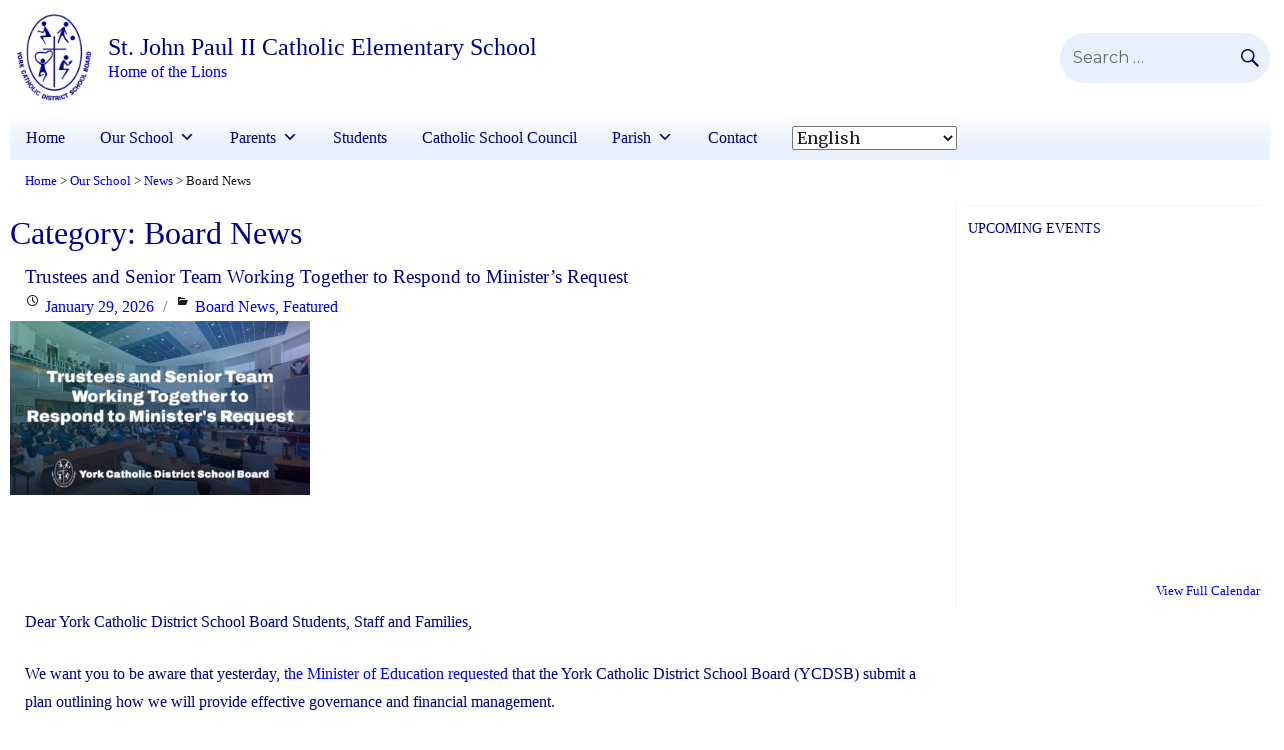

--- FILE ---
content_type: text/html; charset=UTF-8
request_url: https://pjp.ycdsb.ca/category/1-board-news/
body_size: 17690
content:
<!DOCTYPE html>
<html dir="ltr" lang="en-CA" prefix="og: https://ogp.me/ns#" class="no-js">
<head>
    <!-- Google Tag Manager -->
    <script>(function(w,d,s,l,i){w[l]=w[l]||[];w[l].push({'gtm.start':
    new Date().getTime(),event:'gtm.js'});var f=d.getElementsByTagName(s)[0],
    j=d.createElement(s),dl=l!='dataLayer'?'&l='+l:'';j.async=true;j.src=
    'https://www.googletagmanager.com/gtm.js?id='+i+dl;f.parentNode.insertBefore(j,f);
    })(window,document,'script','dataLayer','GTM-5W89J7');</script>
    <!-- End Google Tag Manager -->
	<meta charset="UTF-8">
	<meta name="viewport" content="width=device-width, initial-scale=1">
	<link rel="profile" href="http://gmpg.org/xfn/11">
		<link rel="stylesheet" href="https://use.fontawesome.com/releases/v5.6.1/css/all.css" integrity="sha384-gfdkjb5BdAXd+lj+gudLWI+BXq4IuLW5IT+brZEZsLFm++aCMlF1V92rMkPaX4PP" crossorigin="anonymous">
	<script>(function(html){html.className = html.className.replace(/\bno-js\b/,'js')})(document.documentElement);</script>
<title>Board News - St. John Paul II Catholic Elementary School</title>

		<!-- All in One SEO 4.5.7.3 - aioseo.com -->
		<meta name="robots" content="max-image-preview:large" />
		<link rel="canonical" href="https://pjp.ycdsb.ca/category/1-board-news/" />
		<link rel="next" href="https://pjp.ycdsb.ca/category/1-board-news/page/2/" />
		<meta name="generator" content="All in One SEO (AIOSEO) 4.5.7.3" />
		<script type="application/ld+json" class="aioseo-schema">
			{"@context":"https:\/\/schema.org","@graph":[{"@type":"BreadcrumbList","@id":"https:\/\/pjp.ycdsb.ca\/category\/1-board-news\/#breadcrumblist","itemListElement":[{"@type":"ListItem","@id":"https:\/\/pjp.ycdsb.ca\/#listItem","position":1,"name":"Home","item":"https:\/\/pjp.ycdsb.ca\/","nextItem":"https:\/\/pjp.ycdsb.ca\/category\/1-board-news\/#listItem"},{"@type":"ListItem","@id":"https:\/\/pjp.ycdsb.ca\/category\/1-board-news\/#listItem","position":2,"name":"Board News","previousItem":"https:\/\/pjp.ycdsb.ca\/#listItem"}]},{"@type":"CollectionPage","@id":"https:\/\/pjp.ycdsb.ca\/category\/1-board-news\/#collectionpage","url":"https:\/\/pjp.ycdsb.ca\/category\/1-board-news\/","name":"Board News - St. John Paul II Catholic Elementary School","inLanguage":"en-CA","isPartOf":{"@id":"https:\/\/pjp.ycdsb.ca\/#website"},"breadcrumb":{"@id":"https:\/\/pjp.ycdsb.ca\/category\/1-board-news\/#breadcrumblist"}},{"@type":"Organization","@id":"https:\/\/pjp.ycdsb.ca\/#organization","name":"St. John Paul II Catholic Elementary School","url":"https:\/\/pjp.ycdsb.ca\/","logo":{"@type":"ImageObject","url":"https:\/\/pjp.ycdsb.ca\/wp-content\/uploads\/sites\/75\/2023\/07\/cropped-ycdsb_school_front_Asset-136.png","@id":"https:\/\/pjp.ycdsb.ca\/category\/1-board-news\/#organizationLogo","width":220,"height":220},"image":{"@id":"https:\/\/pjp.ycdsb.ca\/#organizationLogo"},"sameAs":["https:\/\/twitter.com\/sjp2_ycdsb"]},{"@type":"WebSite","@id":"https:\/\/pjp.ycdsb.ca\/#website","url":"https:\/\/pjp.ycdsb.ca\/","name":"St. John Paul II Catholic Elementary School","description":"Home of the Lions","inLanguage":"en-CA","publisher":{"@id":"https:\/\/pjp.ycdsb.ca\/#organization"}}]}
		</script>
		<!-- All in One SEO -->

<link rel='dns-prefetch' href='//cdn.datatables.net' />
<link rel='dns-prefetch' href='//www.googletagmanager.com' />
<link rel='dns-prefetch' href='//fonts.googleapis.com' />
<link rel="alternate" type="application/rss+xml" title="St. John Paul II Catholic Elementary School &raquo; Feed" href="https://pjp.ycdsb.ca/feed/" />
<link rel="alternate" type="application/rss+xml" title="St. John Paul II Catholic Elementary School &raquo; Comments Feed" href="https://pjp.ycdsb.ca/comments/feed/" />
<link rel="alternate" type="application/rss+xml" title="St. John Paul II Catholic Elementary School &raquo; Board News Category Feed" href="https://pjp.ycdsb.ca/category/1-board-news/feed/" />
<script type="text/javascript">
window._wpemojiSettings = {"baseUrl":"https:\/\/s.w.org\/images\/core\/emoji\/14.0.0\/72x72\/","ext":".png","svgUrl":"https:\/\/s.w.org\/images\/core\/emoji\/14.0.0\/svg\/","svgExt":".svg","source":{"concatemoji":"https:\/\/pjp.ycdsb.ca\/wp-includes\/js\/wp-emoji-release.min.js?ver=6.1.1"}};
/*! This file is auto-generated */
!function(e,a,t){var n,r,o,i=a.createElement("canvas"),p=i.getContext&&i.getContext("2d");function s(e,t){var a=String.fromCharCode,e=(p.clearRect(0,0,i.width,i.height),p.fillText(a.apply(this,e),0,0),i.toDataURL());return p.clearRect(0,0,i.width,i.height),p.fillText(a.apply(this,t),0,0),e===i.toDataURL()}function c(e){var t=a.createElement("script");t.src=e,t.defer=t.type="text/javascript",a.getElementsByTagName("head")[0].appendChild(t)}for(o=Array("flag","emoji"),t.supports={everything:!0,everythingExceptFlag:!0},r=0;r<o.length;r++)t.supports[o[r]]=function(e){if(p&&p.fillText)switch(p.textBaseline="top",p.font="600 32px Arial",e){case"flag":return s([127987,65039,8205,9895,65039],[127987,65039,8203,9895,65039])?!1:!s([55356,56826,55356,56819],[55356,56826,8203,55356,56819])&&!s([55356,57332,56128,56423,56128,56418,56128,56421,56128,56430,56128,56423,56128,56447],[55356,57332,8203,56128,56423,8203,56128,56418,8203,56128,56421,8203,56128,56430,8203,56128,56423,8203,56128,56447]);case"emoji":return!s([129777,127995,8205,129778,127999],[129777,127995,8203,129778,127999])}return!1}(o[r]),t.supports.everything=t.supports.everything&&t.supports[o[r]],"flag"!==o[r]&&(t.supports.everythingExceptFlag=t.supports.everythingExceptFlag&&t.supports[o[r]]);t.supports.everythingExceptFlag=t.supports.everythingExceptFlag&&!t.supports.flag,t.DOMReady=!1,t.readyCallback=function(){t.DOMReady=!0},t.supports.everything||(n=function(){t.readyCallback()},a.addEventListener?(a.addEventListener("DOMContentLoaded",n,!1),e.addEventListener("load",n,!1)):(e.attachEvent("onload",n),a.attachEvent("onreadystatechange",function(){"complete"===a.readyState&&t.readyCallback()})),(e=t.source||{}).concatemoji?c(e.concatemoji):e.wpemoji&&e.twemoji&&(c(e.twemoji),c(e.wpemoji)))}(window,document,window._wpemojiSettings);
</script>
<style type="text/css">
img.wp-smiley,
img.emoji {
	display: inline !important;
	border: none !important;
	box-shadow: none !important;
	height: 1em !important;
	width: 1em !important;
	margin: 0 0.07em !important;
	vertical-align: -0.1em !important;
	background: none !important;
	padding: 0 !important;
}
</style>
	<link rel='stylesheet' id='wp-block-library-css' href='https://pjp.ycdsb.ca/wp-includes/css/dist/block-library/style.min.css?ver=6.1.1' type='text/css' media='all' />
<style id='safe-svg-svg-icon-style-inline-css' type='text/css'>
.safe-svg-cover{text-align:center}.safe-svg-cover .safe-svg-inside{display:inline-block;max-width:100%}.safe-svg-cover svg{height:100%;max-height:100%;max-width:100%;width:100%}

</style>
<link rel='stylesheet' id='ugb-style-css-v2-css' href='https://pjp.ycdsb.ca/wp-content/plugins/stackable-ultimate-gutenberg-blocks/dist/deprecated/frontend_blocks_deprecated_v2.css?ver=3.12.8' type='text/css' media='all' />
<style id='ugb-style-css-v2-inline-css' type='text/css'>
:root {--stk-block-width-default-detected: 840px;}
:root {
			--content-width: 840px;
		}
</style>
<link rel='stylesheet' id='mediaelement-css' href='https://pjp.ycdsb.ca/wp-includes/js/mediaelement/mediaelementplayer-legacy.min.css?ver=4.2.17' type='text/css' media='all' />
<link rel='stylesheet' id='wp-mediaelement-css' href='https://pjp.ycdsb.ca/wp-includes/js/mediaelement/wp-mediaelement.min.css?ver=6.1.1' type='text/css' media='all' />
<link rel='stylesheet' id='view_editor_gutenberg_frontend_assets-css' href='https://pjp.ycdsb.ca/wp-content/plugins/wp-views/public/css/views-frontend.css?ver=3.6.19' type='text/css' media='all' />
<style id='view_editor_gutenberg_frontend_assets-inline-css' type='text/css'>
.wpv-sort-list-dropdown.wpv-sort-list-dropdown-style-default > span.wpv-sort-list,.wpv-sort-list-dropdown.wpv-sort-list-dropdown-style-default .wpv-sort-list-item {border-color: #cdcdcd;}.wpv-sort-list-dropdown.wpv-sort-list-dropdown-style-default .wpv-sort-list-item a {color: #444;background-color: #fff;}.wpv-sort-list-dropdown.wpv-sort-list-dropdown-style-default a:hover,.wpv-sort-list-dropdown.wpv-sort-list-dropdown-style-default a:focus {color: #000;background-color: #eee;}.wpv-sort-list-dropdown.wpv-sort-list-dropdown-style-default .wpv-sort-list-item.wpv-sort-list-current a {color: #000;background-color: #eee;}
.wpv-sort-list-dropdown.wpv-sort-list-dropdown-style-default > span.wpv-sort-list,.wpv-sort-list-dropdown.wpv-sort-list-dropdown-style-default .wpv-sort-list-item {border-color: #cdcdcd;}.wpv-sort-list-dropdown.wpv-sort-list-dropdown-style-default .wpv-sort-list-item a {color: #444;background-color: #fff;}.wpv-sort-list-dropdown.wpv-sort-list-dropdown-style-default a:hover,.wpv-sort-list-dropdown.wpv-sort-list-dropdown-style-default a:focus {color: #000;background-color: #eee;}.wpv-sort-list-dropdown.wpv-sort-list-dropdown-style-default .wpv-sort-list-item.wpv-sort-list-current a {color: #000;background-color: #eee;}.wpv-sort-list-dropdown.wpv-sort-list-dropdown-style-grey > span.wpv-sort-list,.wpv-sort-list-dropdown.wpv-sort-list-dropdown-style-grey .wpv-sort-list-item {border-color: #cdcdcd;}.wpv-sort-list-dropdown.wpv-sort-list-dropdown-style-grey .wpv-sort-list-item a {color: #444;background-color: #eeeeee;}.wpv-sort-list-dropdown.wpv-sort-list-dropdown-style-grey a:hover,.wpv-sort-list-dropdown.wpv-sort-list-dropdown-style-grey a:focus {color: #000;background-color: #e5e5e5;}.wpv-sort-list-dropdown.wpv-sort-list-dropdown-style-grey .wpv-sort-list-item.wpv-sort-list-current a {color: #000;background-color: #e5e5e5;}
.wpv-sort-list-dropdown.wpv-sort-list-dropdown-style-default > span.wpv-sort-list,.wpv-sort-list-dropdown.wpv-sort-list-dropdown-style-default .wpv-sort-list-item {border-color: #cdcdcd;}.wpv-sort-list-dropdown.wpv-sort-list-dropdown-style-default .wpv-sort-list-item a {color: #444;background-color: #fff;}.wpv-sort-list-dropdown.wpv-sort-list-dropdown-style-default a:hover,.wpv-sort-list-dropdown.wpv-sort-list-dropdown-style-default a:focus {color: #000;background-color: #eee;}.wpv-sort-list-dropdown.wpv-sort-list-dropdown-style-default .wpv-sort-list-item.wpv-sort-list-current a {color: #000;background-color: #eee;}.wpv-sort-list-dropdown.wpv-sort-list-dropdown-style-grey > span.wpv-sort-list,.wpv-sort-list-dropdown.wpv-sort-list-dropdown-style-grey .wpv-sort-list-item {border-color: #cdcdcd;}.wpv-sort-list-dropdown.wpv-sort-list-dropdown-style-grey .wpv-sort-list-item a {color: #444;background-color: #eeeeee;}.wpv-sort-list-dropdown.wpv-sort-list-dropdown-style-grey a:hover,.wpv-sort-list-dropdown.wpv-sort-list-dropdown-style-grey a:focus {color: #000;background-color: #e5e5e5;}.wpv-sort-list-dropdown.wpv-sort-list-dropdown-style-grey .wpv-sort-list-item.wpv-sort-list-current a {color: #000;background-color: #e5e5e5;}.wpv-sort-list-dropdown.wpv-sort-list-dropdown-style-blue > span.wpv-sort-list,.wpv-sort-list-dropdown.wpv-sort-list-dropdown-style-blue .wpv-sort-list-item {border-color: #0099cc;}.wpv-sort-list-dropdown.wpv-sort-list-dropdown-style-blue .wpv-sort-list-item a {color: #444;background-color: #cbddeb;}.wpv-sort-list-dropdown.wpv-sort-list-dropdown-style-blue a:hover,.wpv-sort-list-dropdown.wpv-sort-list-dropdown-style-blue a:focus {color: #000;background-color: #95bedd;}.wpv-sort-list-dropdown.wpv-sort-list-dropdown-style-blue .wpv-sort-list-item.wpv-sort-list-current a {color: #000;background-color: #95bedd;}
</style>
<link rel='stylesheet' id='classic-theme-styles-css' href='https://pjp.ycdsb.ca/wp-includes/css/classic-themes.min.css?ver=1' type='text/css' media='all' />
<style id='global-styles-inline-css' type='text/css'>
body{--wp--preset--color--black: #000000;--wp--preset--color--cyan-bluish-gray: #abb8c3;--wp--preset--color--white: #ffffff;--wp--preset--color--pale-pink: #f78da7;--wp--preset--color--vivid-red: #cf2e2e;--wp--preset--color--luminous-vivid-orange: #ff6900;--wp--preset--color--luminous-vivid-amber: #fcb900;--wp--preset--color--light-green-cyan: #7bdcb5;--wp--preset--color--vivid-green-cyan: #00d084;--wp--preset--color--pale-cyan-blue: #8ed1fc;--wp--preset--color--vivid-cyan-blue: #0693e3;--wp--preset--color--vivid-purple: #9b51e0;--wp--preset--gradient--vivid-cyan-blue-to-vivid-purple: linear-gradient(135deg,rgba(6,147,227,1) 0%,rgb(155,81,224) 100%);--wp--preset--gradient--light-green-cyan-to-vivid-green-cyan: linear-gradient(135deg,rgb(122,220,180) 0%,rgb(0,208,130) 100%);--wp--preset--gradient--luminous-vivid-amber-to-luminous-vivid-orange: linear-gradient(135deg,rgba(252,185,0,1) 0%,rgba(255,105,0,1) 100%);--wp--preset--gradient--luminous-vivid-orange-to-vivid-red: linear-gradient(135deg,rgba(255,105,0,1) 0%,rgb(207,46,46) 100%);--wp--preset--gradient--very-light-gray-to-cyan-bluish-gray: linear-gradient(135deg,rgb(238,238,238) 0%,rgb(169,184,195) 100%);--wp--preset--gradient--cool-to-warm-spectrum: linear-gradient(135deg,rgb(74,234,220) 0%,rgb(151,120,209) 20%,rgb(207,42,186) 40%,rgb(238,44,130) 60%,rgb(251,105,98) 80%,rgb(254,248,76) 100%);--wp--preset--gradient--blush-light-purple: linear-gradient(135deg,rgb(255,206,236) 0%,rgb(152,150,240) 100%);--wp--preset--gradient--blush-bordeaux: linear-gradient(135deg,rgb(254,205,165) 0%,rgb(254,45,45) 50%,rgb(107,0,62) 100%);--wp--preset--gradient--luminous-dusk: linear-gradient(135deg,rgb(255,203,112) 0%,rgb(199,81,192) 50%,rgb(65,88,208) 100%);--wp--preset--gradient--pale-ocean: linear-gradient(135deg,rgb(255,245,203) 0%,rgb(182,227,212) 50%,rgb(51,167,181) 100%);--wp--preset--gradient--electric-grass: linear-gradient(135deg,rgb(202,248,128) 0%,rgb(113,206,126) 100%);--wp--preset--gradient--midnight: linear-gradient(135deg,rgb(2,3,129) 0%,rgb(40,116,252) 100%);--wp--preset--duotone--dark-grayscale: url('#wp-duotone-dark-grayscale');--wp--preset--duotone--grayscale: url('#wp-duotone-grayscale');--wp--preset--duotone--purple-yellow: url('#wp-duotone-purple-yellow');--wp--preset--duotone--blue-red: url('#wp-duotone-blue-red');--wp--preset--duotone--midnight: url('#wp-duotone-midnight');--wp--preset--duotone--magenta-yellow: url('#wp-duotone-magenta-yellow');--wp--preset--duotone--purple-green: url('#wp-duotone-purple-green');--wp--preset--duotone--blue-orange: url('#wp-duotone-blue-orange');--wp--preset--font-size--small: 13px;--wp--preset--font-size--medium: 20px;--wp--preset--font-size--large: 36px;--wp--preset--font-size--x-large: 42px;--wp--preset--spacing--20: 0.44rem;--wp--preset--spacing--30: 0.67rem;--wp--preset--spacing--40: 1rem;--wp--preset--spacing--50: 1.5rem;--wp--preset--spacing--60: 2.25rem;--wp--preset--spacing--70: 3.38rem;--wp--preset--spacing--80: 5.06rem;}:where(.is-layout-flex){gap: 0.5em;}body .is-layout-flow > .alignleft{float: left;margin-inline-start: 0;margin-inline-end: 2em;}body .is-layout-flow > .alignright{float: right;margin-inline-start: 2em;margin-inline-end: 0;}body .is-layout-flow > .aligncenter{margin-left: auto !important;margin-right: auto !important;}body .is-layout-constrained > .alignleft{float: left;margin-inline-start: 0;margin-inline-end: 2em;}body .is-layout-constrained > .alignright{float: right;margin-inline-start: 2em;margin-inline-end: 0;}body .is-layout-constrained > .aligncenter{margin-left: auto !important;margin-right: auto !important;}body .is-layout-constrained > :where(:not(.alignleft):not(.alignright):not(.alignfull)){max-width: var(--wp--style--global--content-size);margin-left: auto !important;margin-right: auto !important;}body .is-layout-constrained > .alignwide{max-width: var(--wp--style--global--wide-size);}body .is-layout-flex{display: flex;}body .is-layout-flex{flex-wrap: wrap;align-items: center;}body .is-layout-flex > *{margin: 0;}:where(.wp-block-columns.is-layout-flex){gap: 2em;}.has-black-color{color: var(--wp--preset--color--black) !important;}.has-cyan-bluish-gray-color{color: var(--wp--preset--color--cyan-bluish-gray) !important;}.has-white-color{color: var(--wp--preset--color--white) !important;}.has-pale-pink-color{color: var(--wp--preset--color--pale-pink) !important;}.has-vivid-red-color{color: var(--wp--preset--color--vivid-red) !important;}.has-luminous-vivid-orange-color{color: var(--wp--preset--color--luminous-vivid-orange) !important;}.has-luminous-vivid-amber-color{color: var(--wp--preset--color--luminous-vivid-amber) !important;}.has-light-green-cyan-color{color: var(--wp--preset--color--light-green-cyan) !important;}.has-vivid-green-cyan-color{color: var(--wp--preset--color--vivid-green-cyan) !important;}.has-pale-cyan-blue-color{color: var(--wp--preset--color--pale-cyan-blue) !important;}.has-vivid-cyan-blue-color{color: var(--wp--preset--color--vivid-cyan-blue) !important;}.has-vivid-purple-color{color: var(--wp--preset--color--vivid-purple) !important;}.has-black-background-color{background-color: var(--wp--preset--color--black) !important;}.has-cyan-bluish-gray-background-color{background-color: var(--wp--preset--color--cyan-bluish-gray) !important;}.has-white-background-color{background-color: var(--wp--preset--color--white) !important;}.has-pale-pink-background-color{background-color: var(--wp--preset--color--pale-pink) !important;}.has-vivid-red-background-color{background-color: var(--wp--preset--color--vivid-red) !important;}.has-luminous-vivid-orange-background-color{background-color: var(--wp--preset--color--luminous-vivid-orange) !important;}.has-luminous-vivid-amber-background-color{background-color: var(--wp--preset--color--luminous-vivid-amber) !important;}.has-light-green-cyan-background-color{background-color: var(--wp--preset--color--light-green-cyan) !important;}.has-vivid-green-cyan-background-color{background-color: var(--wp--preset--color--vivid-green-cyan) !important;}.has-pale-cyan-blue-background-color{background-color: var(--wp--preset--color--pale-cyan-blue) !important;}.has-vivid-cyan-blue-background-color{background-color: var(--wp--preset--color--vivid-cyan-blue) !important;}.has-vivid-purple-background-color{background-color: var(--wp--preset--color--vivid-purple) !important;}.has-black-border-color{border-color: var(--wp--preset--color--black) !important;}.has-cyan-bluish-gray-border-color{border-color: var(--wp--preset--color--cyan-bluish-gray) !important;}.has-white-border-color{border-color: var(--wp--preset--color--white) !important;}.has-pale-pink-border-color{border-color: var(--wp--preset--color--pale-pink) !important;}.has-vivid-red-border-color{border-color: var(--wp--preset--color--vivid-red) !important;}.has-luminous-vivid-orange-border-color{border-color: var(--wp--preset--color--luminous-vivid-orange) !important;}.has-luminous-vivid-amber-border-color{border-color: var(--wp--preset--color--luminous-vivid-amber) !important;}.has-light-green-cyan-border-color{border-color: var(--wp--preset--color--light-green-cyan) !important;}.has-vivid-green-cyan-border-color{border-color: var(--wp--preset--color--vivid-green-cyan) !important;}.has-pale-cyan-blue-border-color{border-color: var(--wp--preset--color--pale-cyan-blue) !important;}.has-vivid-cyan-blue-border-color{border-color: var(--wp--preset--color--vivid-cyan-blue) !important;}.has-vivid-purple-border-color{border-color: var(--wp--preset--color--vivid-purple) !important;}.has-vivid-cyan-blue-to-vivid-purple-gradient-background{background: var(--wp--preset--gradient--vivid-cyan-blue-to-vivid-purple) !important;}.has-light-green-cyan-to-vivid-green-cyan-gradient-background{background: var(--wp--preset--gradient--light-green-cyan-to-vivid-green-cyan) !important;}.has-luminous-vivid-amber-to-luminous-vivid-orange-gradient-background{background: var(--wp--preset--gradient--luminous-vivid-amber-to-luminous-vivid-orange) !important;}.has-luminous-vivid-orange-to-vivid-red-gradient-background{background: var(--wp--preset--gradient--luminous-vivid-orange-to-vivid-red) !important;}.has-very-light-gray-to-cyan-bluish-gray-gradient-background{background: var(--wp--preset--gradient--very-light-gray-to-cyan-bluish-gray) !important;}.has-cool-to-warm-spectrum-gradient-background{background: var(--wp--preset--gradient--cool-to-warm-spectrum) !important;}.has-blush-light-purple-gradient-background{background: var(--wp--preset--gradient--blush-light-purple) !important;}.has-blush-bordeaux-gradient-background{background: var(--wp--preset--gradient--blush-bordeaux) !important;}.has-luminous-dusk-gradient-background{background: var(--wp--preset--gradient--luminous-dusk) !important;}.has-pale-ocean-gradient-background{background: var(--wp--preset--gradient--pale-ocean) !important;}.has-electric-grass-gradient-background{background: var(--wp--preset--gradient--electric-grass) !important;}.has-midnight-gradient-background{background: var(--wp--preset--gradient--midnight) !important;}.has-small-font-size{font-size: var(--wp--preset--font-size--small) !important;}.has-medium-font-size{font-size: var(--wp--preset--font-size--medium) !important;}.has-large-font-size{font-size: var(--wp--preset--font-size--large) !important;}.has-x-large-font-size{font-size: var(--wp--preset--font-size--x-large) !important;}
.wp-block-navigation a:where(:not(.wp-element-button)){color: inherit;}
:where(.wp-block-columns.is-layout-flex){gap: 2em;}
.wp-block-pullquote{font-size: 1.5em;line-height: 1.6;}
</style>
<link rel='stylesheet' id='table-sorter-custom-css-css' href='https://pjp.ycdsb.ca/wp-content/plugins/table-sorter/wp-style.css?ver=6.1.1' type='text/css' media='all' />
<link rel='stylesheet' id='rt-fontawsome-css' href='https://pjp.ycdsb.ca/wp-content/plugins/the-post-grid/assets/vendor/font-awesome/css/font-awesome.min.css?ver=7.4.2' type='text/css' media='all' />
<link rel='stylesheet' id='rt-tpg-css' href='https://pjp.ycdsb.ca/wp-content/plugins/the-post-grid/assets/css/thepostgrid.min.css?ver=7.4.2' type='text/css' media='all' />
<link rel='stylesheet' id='ycdsb_table_style-css' href='https://pjp.ycdsb.ca/wp-content/plugins/ycdsb-responsive-table/css/ycdsb-responsive-table.css?ver=6.1.1' type='text/css' media='all' />
<link rel='stylesheet' id='megamenu-css' href='https://pjp.ycdsb.ca/wp-content/uploads/sites/75/maxmegamenu/style.css?ver=b5d35c' type='text/css' media='all' />
<link rel='stylesheet' id='dashicons-css' href='https://pjp.ycdsb.ca/wp-includes/css/dashicons.min.css?ver=6.1.1' type='text/css' media='all' />
<link rel='stylesheet' id='widgetopts-styles-css' href='https://pjp.ycdsb.ca/wp-content/plugins/widget-options/assets/css/widget-options.css' type='text/css' media='all' />
<link rel='stylesheet' id='parent-style-css' href='https://pjp.ycdsb.ca/wp-content/themes/ycdsb2016/style.css?ver=6.1.1' type='text/css' media='all' />
<link rel='stylesheet' id='credtrim-css' href='https://pjp.ycdsb.ca/wp-content/themes/ycdsbschools-2016/css/credtrim.css' type='text/css' media='all' />
<link rel='stylesheet' id='jquery-ui-style-css' href='https://pjp.ycdsb.ca/wp-content/themes/ycdsb2016/js/jquery-ui/jquery-ui.css?ver=6.1.1' type='text/css' media='all' />
<link rel='stylesheet' id='ycdsb2016-fonts-css' href='https://fonts.googleapis.com/css?family=Merriweather%3A300%2C400%2C700%2C900%2C400italic%2C700italic%2C900italic%7CMontserrat%3A400%2C700%7CInconsolata%3A400&#038;subset=latin%2Clatin-ext' type='text/css' media='all' />
<link rel='stylesheet' id='genericons-css' href='https://pjp.ycdsb.ca/wp-content/themes/ycdsb2016/genericons/genericons.css?ver=3.4.1' type='text/css' media='all' />
<link rel='stylesheet' id='icomoon-css' href='https://pjp.ycdsb.ca/wp-content/themes/ycdsb2016/css/icomoon.css' type='text/css' media='all' />
<link rel='stylesheet' id='grid-css' href='https://pjp.ycdsb.ca/wp-content/themes/ycdsb2016/css/grid.css' type='text/css' media='all' />
<link rel='stylesheet' id='alert-css' href='https://pjp.ycdsb.ca/wp-content/themes/ycdsb2016/css/alert.css' type='text/css' media='all' />
<link rel='stylesheet' id='ycdsb2016-style-css' href='https://pjp.ycdsb.ca/wp-content/themes/ycdsbschools-2016/style.css?ver=6.1.1' type='text/css' media='all' />
<!--[if lt IE 10]>
<link rel='stylesheet' id='ycdsb2016-ie-css' href='https://pjp.ycdsb.ca/wp-content/themes/ycdsb2016/css/ie.css?ver=20150930' type='text/css' media='all' />
<![endif]-->
<!--[if lt IE 9]>
<link rel='stylesheet' id='ycdsb2016-ie8-css' href='https://pjp.ycdsb.ca/wp-content/themes/ycdsb2016/css/ie8.css?ver=20151230' type='text/css' media='all' />
<![endif]-->
<!--[if lt IE 8]>
<link rel='stylesheet' id='ycdsb2016-ie7-css' href='https://pjp.ycdsb.ca/wp-content/themes/ycdsb2016/css/ie7.css?ver=20150930' type='text/css' media='all' />
<![endif]-->
<link rel='stylesheet' id='datatables-style-css' href='//cdn.datatables.net/1.10.11/css/jquery.dataTables.css?ver=6.1.1' type='text/css' media='all' />
<link rel='stylesheet' id='toolset-select2-css-css' href='https://pjp.ycdsb.ca/wp-content/plugins/cred-frontend-editor/vendor/toolset/toolset-common/res/lib/select2/select2.css?ver=6.1.1' type='text/css' media='screen' />
<script type='text/javascript' src='https://pjp.ycdsb.ca/wp-content/plugins/cred-frontend-editor/vendor/toolset/common-es/public/toolset-common-es-frontend.js?ver=175000' id='toolset-common-es-frontend-js'></script>
<script type='text/javascript' id='ugb-block-frontend-js-v2-js-extra'>
/* <![CDATA[ */
var stackable = {"restUrl":"https:\/\/pjp.ycdsb.ca\/wp-json\/"};
/* ]]> */
</script>
<script type='text/javascript' src='https://pjp.ycdsb.ca/wp-content/plugins/stackable-ultimate-gutenberg-blocks/dist/deprecated/frontend_blocks_deprecated_v2.js?ver=3.12.8' id='ugb-block-frontend-js-v2-js'></script>
<script type='text/javascript' src='https://pjp.ycdsb.ca/wp-includes/js/jquery/jquery.min.js?ver=3.6.1' id='jquery-core-js'></script>
<script type='text/javascript' src='https://pjp.ycdsb.ca/wp-includes/js/jquery/jquery-migrate.min.js?ver=3.3.2' id='jquery-migrate-js'></script>
<script type='text/javascript' src='https://pjp.ycdsb.ca/wp-content/plugins/table-sorter/jquery.tablesorter.min.js?ver=6.1.1' id='table-sorter-js'></script>
<script type='text/javascript' src='https://pjp.ycdsb.ca/wp-content/plugins/table-sorter/jquery.metadata.js?ver=2.2' id='table-sorter-metadata-js'></script>
<script type='text/javascript' src='https://pjp.ycdsb.ca/wp-content/plugins/table-sorter/wp-script.js?ver=2.2' id='table-sorter-custom-js-js'></script>
<!--[if lt IE 9]>
<script type='text/javascript' src='https://pjp.ycdsb.ca/wp-content/themes/ycdsb2016/js/html5.js?ver=3.7.3' id='ycdsb2016-html5-js'></script>
<![endif]-->

<!-- Google tag (gtag.js) snippet added by Site Kit -->
<!-- Google Analytics snippet added by Site Kit -->
<script type='text/javascript' src='https://www.googletagmanager.com/gtag/js?id=GT-TQL3PX4G' id='google_gtagjs-js' async></script>
<script type='text/javascript' id='google_gtagjs-js-after'>
window.dataLayer = window.dataLayer || [];function gtag(){dataLayer.push(arguments);}
gtag("set","linker",{"domains":["pjp.ycdsb.ca"]});
gtag("js", new Date());
gtag("set", "developer_id.dZTNiMT", true);
gtag("config", "GT-TQL3PX4G");
</script>
<link rel="https://api.w.org/" href="https://pjp.ycdsb.ca/wp-json/" /><link rel="alternate" type="application/json" href="https://pjp.ycdsb.ca/wp-json/wp/v2/categories/11" /><link rel="EditURI" type="application/rsd+xml" title="RSD" href="https://pjp.ycdsb.ca/xmlrpc.php?rsd" />
<link rel="wlwmanifest" type="application/wlwmanifest+xml" href="https://pjp.ycdsb.ca/wp-includes/wlwmanifest.xml" />
<meta name="generator" content="Site Kit by Google 1.171.0" />
        <script>

            jQuery(window).on('elementor/frontend/init', function () {
                var previewIframe = jQuery('#elementor-preview-iframe').get(0);

                // Attach a load event listener to the preview iframe
                jQuery(previewIframe).on('load', function () {
                    var tpg_selector = tpg_str_rev("nottub-tropmi-gpttr nottub-aera-noitces-dda-rotnemele");

                    var logo = "https://pjp.ycdsb.ca/wp-content/plugins/the-post-grid";
                    var log_path = tpg_str_rev("gvs.04x04-noci/segami/stessa/");

                    jQuery('<div class="' + tpg_selector + '" style="vertical-align: bottom;margin-left: 5px;"><img src="' + logo + log_path + '" alt="TPG"/></div>').insertBefore(".elementor-add-section-drag-title");
                });

            });
        </script>
        <style>
            :root {
                --tpg-primary-color: #0d6efd;
                --tpg-secondary-color: #0654c4;
                --tpg-primary-light: #c4d0ff
            }

                    </style>

		<meta name="google-site-verification" content="Od4ymKIBIfGd2HXnXVwOvLQMWh0vYIM40iL0MrZc-7U"> <script> window.addEventListener("load",function(){ var c={script:false,link:false}; function ls(s) { if(!['script','link'].includes(s)||c[s]){return;}c[s]=true; var d=document,f=d.getElementsByTagName(s)[0],j=d.createElement(s); if(s==='script'){j.async=true;j.src='https://pjp.ycdsb.ca/wp-content/plugins/wp-views/vendor/toolset/blocks/public/js/frontend.js?v=1.6.15';}else{ j.rel='stylesheet';j.href='https://pjp.ycdsb.ca/wp-content/plugins/wp-views/vendor/toolset/blocks/public/css/style.css?v=1.6.15';} f.parentNode.insertBefore(j, f); }; function ex(){ls('script');ls('link')} window.addEventListener("scroll", ex, {once: true}); if (('IntersectionObserver' in window) && ('IntersectionObserverEntry' in window) && ('intersectionRatio' in window.IntersectionObserverEntry.prototype)) { var i = 0, fb = document.querySelectorAll("[class^='tb-']"), o = new IntersectionObserver(es => { es.forEach(e => { o.unobserve(e.target); if (e.intersectionRatio > 0) { ex();o.disconnect();}else{ i++;if(fb.length>i){o.observe(fb[i])}} }) }); if (fb.length) { o.observe(fb[i]) } } }) </script>
	<noscript>
		<link rel="stylesheet" href="https://pjp.ycdsb.ca/wp-content/plugins/wp-views/vendor/toolset/blocks/public/css/style.css">
	</noscript><link rel="icon" href="https://pjp.ycdsb.ca/wp-content/uploads/sites/75/2016/10/cropped-ycdsb-app-icon-32x32.jpg" sizes="32x32" />
<link rel="icon" href="https://pjp.ycdsb.ca/wp-content/uploads/sites/75/2016/10/cropped-ycdsb-app-icon-192x192.jpg" sizes="192x192" />
<link rel="apple-touch-icon" href="https://pjp.ycdsb.ca/wp-content/uploads/sites/75/2016/10/cropped-ycdsb-app-icon-180x180.jpg" />
<meta name="msapplication-TileImage" content="https://pjp.ycdsb.ca/wp-content/uploads/sites/75/2016/10/cropped-ycdsb-app-icon-270x270.jpg" />
		<style type="text/css" id="wp-custom-css">
			.menu-item-gtranslate {

    display: inline-block;
    height: auto;
    vertical-align: middle;
	margin-left:10px;
}

.main-navigation li {
border-top: 0px solid #d1d1d1 !important;
}
		</style>
		<style type="text/css">/** Mega Menu CSS: fs **/</style>
	
</head>

<body class="archive category category-1-board-news category-11 sp-easy-accordion-enabled rttpg rttpg-7.4.2 radius-frontend rttpg-body-wrap rttpg-flaticon mega-menu-primary group-blog hfeed">
<!-- Google Tag Manager (noscript) -->
<noscript><iframe src="https://www.googletagmanager.com/ns.html?id=GTM-5W89J7"
height="0" width="0" style="display:none;visibility:hidden"></iframe></noscript>
<!-- End Google Tag Manager (noscript) -->
<div id="page" class="site">
<!--
    <div class="footer-branding">
  
        <div class="accent1-box"><p><a href="https://www.ycdsb.ca">York Catholic District School Board</a></p></div><div class="accent2-box"><p>&nbsp;</p></div><div class="accent3-box"><p>&nbsp;</p></div><div class="accent4-box"><p>&nbsp;</p></div><div class="accent5-box"><p>&nbsp;</p></div>

    </div>
-->

<div class="site-inner" style="  ">
		<header id="masthead" class="site-header " role="banner"  style=" " >
            <a class="skip-link screen-reader-text" href="#site-header-menu">Skip to nav</a>
                        <div class="clear"></div>
			<div class="site-header-main">
				<div class="site-branding ">
                    <div class="col-xs-10 col-sm-9 col-md-9 col-lg-10" style=" margin: 0px; padding: 0px;">
                    <div class="header-title">
                                                <div class="col-xs-2 col-sm-2 col-md-2 col-lg-1 header_title_01" style=" padding:0px; margin: 0px; display: flex;  align-items: center; ">
                        <div class="header-image"><a href="https://pjp.ycdsb.ca/" rel="home"><img src="https://pjp.ycdsb.ca/wp-content/uploads/sites/75/2023/07/cropped-ycdsb_school_front_Asset-136.png" height="220" width="220" alt="St. John Paul II Catholic Elementary School" /></a></div>
                            </div>
                        <div class="col-xs-10 col-sm-10 col-md-10 col-lg-11 header_title_01" style="margin: 0px; display: flex;  align-items: center; padding-right: 0px; padding-left: 10px;">
                        <div class="header-text">
                                                
                                                    <p class="site-title"><a href="https://pjp.ycdsb.ca/" rel="home">St. John Paul II Catholic Elementary School</a></p>
                                                    <p class="site-description">Home of the Lions</p>
                                                                        </div>
                            </div>
                                            </div>
                        </div>
                    <!--
                      <div class="col-xs-2 col-sm-3 col-md-3 col-lg-2 mobile_display_none_01" style=" margin: 0px; padding: 0px;">
                         <div class="col-xs-9 col-sm-12 col-md-12 col-lg-12 header_title_02" style="display: flex;  align-items: center; padding-left: 0px;">
                   [gtranslate]
                             </div>
  
                        </div>
                    -->
                    <div class="col-xs-2 col-sm-3 col-md-3 col-lg-2 mobile_display_none_01" style=" margin: 0px; padding: 0px;">
                         <div class="col-xs-9 col-sm-12 col-md-12 col-lg-12 header_title_02" style="display: flex;  align-items: center; padding-left: 0px;">
                    <div class="header-search">
                        
<form role="search" method="get" class="search-form" action="https://pjp.ycdsb.ca/">
	<label>
		<span class="screen-reader-text">Search for:</span>
		<input type="search" class="search-field" placeholder="Search &hellip;" value="" name="s" title="Search for:" />
	</label>
	<button type="submit" class="search-submit"><span class="screen-reader-text">Search</span></button>
</form>
                    </div>
                             </div>
  
                        </div>
                    
                                   <div class="col-xs-2 col-sm-3 col-md-3 col-lg-2 desk_display_none_01" style=" margin: 0px; padding: 0px;">

                        <div class="col-xs-12 col-sm-12 col-md-12 col-lg-12 header_title_02 desk_display_none_01" style="margin: 0px; padding: 0px; display: flex;  align-items: center;">
                            <button id="menu-toggle" class="menu-toggle_01"><img src="https://www.ycdsb.ca/wp-content/uploads/ycdsb_Asset-451.svg" alt="menu" style="width: 100%; max-width: 50px;"></button>
                            </div>
                        </div>
                    
				</div><!-- .site-branding -->

				                <a class="skip-link screen-reader-text" href="#content">Skip to content</a>
					

					<div id="site-header-menu" class="site-header-menu">
                        
                                                 <div class="secondary-header-search desk_display_none_01" >
               
                        
<form role="search" method="get" class="search-form" action="https://pjp.ycdsb.ca/">
	<label>
		<span class="screen-reader-text">Search for:</span>
		<input type="search" class="search-field" placeholder="Search &hellip;" value="" name="s" title="Search for:" />
	</label>
	<button type="submit" class="search-submit"><span class="screen-reader-text">Search</span></button>
</form>
                 
                             </div>
                        
													<nav id="site-navigation" class="main-navigation" role="navigation" aria-label="Primary Menu">
								<div id="mega-menu-wrap-primary" class="mega-menu-wrap"><div class="mega-menu-toggle"><div class="mega-toggle-blocks-left"></div><div class="mega-toggle-blocks-center"></div><div class="mega-toggle-blocks-right"><div class='mega-toggle-block mega-menu-toggle-block mega-toggle-block-1' id='mega-toggle-block-1' tabindex='0'><span class='mega-toggle-label' role='button' aria-expanded='false'><span class='mega-toggle-label-closed'>MENU</span><span class='mega-toggle-label-open'>MENU</span></span></div></div></div><ul id="mega-menu-primary" class="mega-menu max-mega-menu mega-menu-horizontal mega-no-js" data-event="hover_intent" data-effect="fade_up" data-effect-speed="200" data-effect-mobile="disabled" data-effect-speed-mobile="0" data-mobile-force-width="false" data-second-click="go" data-document-click="collapse" data-vertical-behaviour="standard" data-breakpoint="909" data-unbind="true" data-mobile-state="collapse_all" data-hover-intent-timeout="300" data-hover-intent-interval="100"><li class='mega-menu-item mega-menu-item-type-post_type mega-menu-item-object-page mega-menu-item-home mega-align-bottom-left mega-menu-flyout mega-menu-item-515' id='mega-menu-item-515'><a class="mega-menu-link" href="https://pjp.ycdsb.ca/" tabindex="0">Home</a></li><li class='mega-menu-item mega-menu-item-type-post_type mega-menu-item-object-page mega-menu-item-has-children mega-align-bottom-left mega-menu-flyout mega-menu-item-516' id='mega-menu-item-516'><a class="mega-menu-link" href="https://pjp.ycdsb.ca/our-school/" aria-haspopup="true" aria-expanded="false" tabindex="0">Our School<span class="mega-indicator"></span></a>
<ul class="mega-sub-menu">
<li class='mega-menu-item mega-menu-item-type-post_type mega-menu-item-object-page mega-menu-item-5967' id='mega-menu-item-5967'><a class="mega-menu-link" href="https://pjp.ycdsb.ca/news/">News</a></li><li class='mega-menu-item mega-menu-item-type-post_type mega-menu-item-object-page mega-menu-item-5939' id='mega-menu-item-5939'><a class="mega-menu-link" href="https://pjp.ycdsb.ca/newsletter/">Newsletter</a></li><li class='mega-menu-item mega-menu-item-type-post_type mega-menu-item-object-page mega-menu-item-526' id='mega-menu-item-526'><a class="mega-menu-link" href="https://pjp.ycdsb.ca/our-school/calendar/">Calendar</a></li><li class='mega-menu-item mega-menu-item-type-post_type mega-menu-item-object-page mega-menu-item-523' id='mega-menu-item-523'><a class="mega-menu-link" href="https://pjp.ycdsb.ca/our-school/staff-directory/">Staff Directory</a></li><li class='mega-menu-item mega-menu-item-type-post_type mega-menu-item-object-page mega-menu-item-524' id='mega-menu-item-524'><a class="mega-menu-link" href="https://pjp.ycdsb.ca/our-school/namesake/">Namesake</a></li><li class='mega-menu-item mega-menu-item-type-post_type mega-menu-item-object-page mega-menu-item-527' id='mega-menu-item-527'><a class="mega-menu-link" href="https://pjp.ycdsb.ca/our-school/dress-code/">Dress Code</a></li><li class='mega-menu-item mega-menu-item-type-post_type mega-menu-item-object-page mega-menu-item-528' id='mega-menu-item-528'><a class="mega-menu-link" href="https://pjp.ycdsb.ca/our-school/pick-updrop-off-routine/">Pick Up/Drop Off Routine</a></li><li class='mega-menu-item mega-menu-item-type-custom mega-menu-item-object-custom mega-menu-item-570' id='mega-menu-item-570'><a class="mega-menu-link" href="http://www.ycdsb.ca/admissions">Registration</a></li><li class='mega-menu-item mega-menu-item-type-post_type mega-menu-item-object-page mega-menu-item-525' id='mega-menu-item-525'><a class="mega-menu-link" href="https://pjp.ycdsb.ca/our-school/child-care/">Child Care</a></li><li class='mega-menu-item mega-menu-item-type-post_type mega-menu-item-object-page mega-menu-item-569' id='mega-menu-item-569'><a class="mega-menu-link" href="https://pjp.ycdsb.ca/our-school/student-transportation/">Transportation</a></li></ul>
</li><li class='mega-menu-item mega-menu-item-type-post_type mega-menu-item-object-page mega-menu-item-has-children mega-align-bottom-left mega-menu-flyout mega-menu-item-518' id='mega-menu-item-518'><a class="mega-menu-link" href="https://pjp.ycdsb.ca/parents/" aria-haspopup="true" aria-expanded="false" tabindex="0">Parents<span class="mega-indicator"></span></a>
<ul class="mega-sub-menu">
<li class='mega-menu-item mega-menu-item-type-post_type mega-menu-item-object-page mega-menu-item-6257' id='mega-menu-item-6257'><a class="mega-menu-link" href="https://pjp.ycdsb.ca/school-day-qa/">School-day Q+A</a></li></ul>
</li><li class='mega-menu-item mega-menu-item-type-post_type mega-menu-item-object-page mega-align-bottom-left mega-menu-flyout mega-menu-item-519' id='mega-menu-item-519'><a class="mega-menu-link" href="https://pjp.ycdsb.ca/students/" tabindex="0">Students</a></li><li class='mega-menu-item mega-menu-item-type-post_type mega-menu-item-object-page mega-align-bottom-left mega-menu-flyout mega-menu-item-520' id='mega-menu-item-520'><a class="mega-menu-link" href="https://pjp.ycdsb.ca/csc/" tabindex="0">Catholic School Council</a></li><li class='mega-menu-item mega-menu-item-type-custom mega-menu-item-object-custom mega-menu-item-has-children mega-align-bottom-left mega-menu-flyout mega-menu-item-522' id='mega-menu-item-522'><a class="mega-menu-link" href="#" aria-haspopup="true" aria-expanded="false" tabindex="0">Parish<span class="mega-indicator"></span></a>
<ul class="mega-sub-menu">
<li class='mega-menu-item mega-menu-item-type-custom mega-menu-item-object-custom mega-menu-item-2166' id='mega-menu-item-2166'><a class="mega-menu-link" href="http://www.olqw.com/">Our Lady Queen of the World</a></li><li class='mega-menu-item mega-menu-item-type-custom mega-menu-item-object-custom mega-menu-item-2167' id='mega-menu-item-2167'><a class="mega-menu-link" href="http://www.stlukesparish.ca/">St. Luke's</a></li></ul>
</li><li class='mega-menu-item mega-menu-item-type-post_type mega-menu-item-object-page mega-align-bottom-left mega-menu-flyout mega-menu-item-521' id='mega-menu-item-521'><a class="mega-menu-link" href="https://pjp.ycdsb.ca/contact/" tabindex="0">Contact</a></li><li style="position:relative;" class="menu-item menu-item-gtranslate gt-menu-10408"></li></ul></div>							</nav><!-- .main-navigation -->
						                        
					</div><!-- .site-header-menu -->
                
                
                <!-- .site-header-menu mobile -->
  
                
                
                
							</div><!-- .site-header-main -->
		</header><!-- .site-header -->


            
               
                    <div class="breadcrumbs site-header" typeof="BreadcrumbList" vocab="http://schema.org/">
                        <!-- Breadcrumb NavXT 7.2.0 -->
<span property="itemListElement" typeof="ListItem"><a property="item" typeof="WebPage" href="https://pjp.ycdsb.ca" class="home"><span property="name">Home</span></a><meta property="position" content="1"></span> &gt; <span property="itemListElement" typeof="ListItem"><a property="item" typeof="WebPage" title="Go to Our School." href="https://pjp.ycdsb.ca/our-school/" class="post post-page"><span property="name">Our School</span></a><meta property="position" content="2"></span> &gt; <span property="itemListElement" typeof="ListItem"><a property="item" typeof="WebPage" title="Go to News." href="https://pjp.ycdsb.ca/our-school/news/" class="post-root post post-post"><span property="name">News</span></a><meta property="position" content="3"></span> &gt; <span property="itemListElement" typeof="ListItem"><span property="name">Board News</span><meta property="position" content="4"></span>                    </div>
    
                    </div>

<div class="site-inner">
    <div class="site-header">
 <div class="col-xs-12 col-sm-12 col-lg-12" style=" margin: 0px; padding:0px;">
	<div id="primary" class="content-area">
		<main id="main" class="site-main" role="main">

		
			<header class="entry-header">
				<h1 class="page-title">Category: <span>Board News</span></h1>			</header><!-- .page-header -->

			
<article id="post-7107" class="post-7107 post type-post status-publish format-standard has-post-thumbnail hentry category-1-board-news category-0-featured">
    	<header class="entry-header">
		        
        <h3 class="entry-title"><a href="https://pjp.ycdsb.ca/2026/01/29/trustees-and-senior-team-working-together-to-respond-ministers-request/" rel="bookmark">Trustees and Senior Team Working Together to Respond to Minister&#8217;s Request</a></h3>
        
		        <div class="entry-footer">
            <span class="posted-on"><span class="screen-reader-text">Posted on </span><span class="genericon genericon-time"></span><a href="https://pjp.ycdsb.ca/2026/01/29/" rel="bookmark"> <time class="entry-date published" datetime="2026-01-29T11:51:29-05:00">January 29, 2026</time><time class="updated" datetime="2026-01-29T12:17:39-05:00">January 29, 2026</time></a></span><span class="cat-links"><span class="screen-reader-text">Categories </span><span class="genericon genericon-category"></span> <a href="https://pjp.ycdsb.ca/category/1-board-news/" rel="category tag">Board News</a>, <a href="https://pjp.ycdsb.ca/category/0-featured/" rel="category tag">Featured</a></span>                    </div>
	</header><!-- .entry-header -->

	
	
        
	<a class="post-thumbnail" href="https://pjp.ycdsb.ca/2026/01/29/trustees-and-senior-team-working-together-to-respond-ministers-request/" aria-hidden="true">
		<img width="300" height="174" src="https://pjp.ycdsb.ca/wp-content/uploads/sites/75/2026/01/Trustees-and-Senior-Team-Working-Together-to-Respond-Ministers-Request-2-300x174.jpg" class="attachment-medium size-medium wp-post-image" alt="Trustees and Senior Team Working Together to Respond to Minister&#8217;s Request" decoding="async" />	</a>

	        
	<div class="entry-summary ">
		<div class="col-xs-12 col-sm-12 col-md-12 col-lg-12 ">
<p></p>
</div>
<div class="col-xs-12 col-sm-12 col-md-12 col-lg-12 " style="padding-top: 5%;">
<p>Dear York Catholic District School Board Students, Staff and Families,</p>
<p>We want you to be aware that yesterday, <a href="https://news.ontario.ca/en/release/1006977/ontario-taking-action-to-protect-student-outcomes-at-two-more-school-boards">the Minister of Education requested</a> that the York Catholic District School Board (YCDSB) submit a plan outlining how we will provide effective governance and financial management.</p>
<p>The Board of Trustees and the Senior Team are working</p> ... <a href="https://pjp.ycdsb.ca/2026/01/29/trustees-and-senior-team-working-together-to-respond-ministers-request/">Continue reading<span class="screen-reader-text"> "Trustees and Senior Team Working Together to Respond to Minister&#8217;s Request"</span></a></div>	</div><!-- .entry-content -->
</article><!-- #post-## -->

<article id="post-7077" class="post-7077 post type-post status-publish format-standard has-post-thumbnail hentry category-1-board-news">
    	<header class="entry-header">
		        
        <h3 class="entry-title"><a href="https://pjp.ycdsb.ca/2026/01/25/inclement-weather-day-monday-january-26-2026/" rel="bookmark">Inclement Weather Day: Monday, January 26, 2026</a></h3>
        
		        <div class="entry-footer">
            <span class="posted-on"><span class="screen-reader-text">Posted on </span><span class="genericon genericon-time"></span><a href="https://pjp.ycdsb.ca/2026/01/25/" rel="bookmark"> <time class="entry-date published" datetime="2026-01-25T18:57:19-05:00">January 25, 2026</time><time class="updated" datetime="2026-01-27T08:56:26-05:00">January 27, 2026</time></a></span><span class="cat-links"><span class="screen-reader-text">Categories </span><span class="genericon genericon-category"></span> <a href="https://pjp.ycdsb.ca/category/1-board-news/" rel="category tag">Board News</a></span>                    </div>
	</header><!-- .entry-header -->

	
	
        
	<a class="post-thumbnail" href="https://pjp.ycdsb.ca/2026/01/25/inclement-weather-day-monday-january-26-2026/" aria-hidden="true">
		<img width="300" height="174" src="https://pjp.ycdsb.ca/wp-content/uploads/sites/75/2026/01/Inclement-Weather_012626-300x174.jpg" class="attachment-medium size-medium wp-post-image" alt="Inclement Weather Day: Monday, January 26, 2026" decoding="async" loading="lazy" />	</a>

	        
	<div class="entry-summary ">
		<div class="col-xs-12 col-sm-12 col-md-12 col-lg-12 ">
<p></p>
</div>
<div class="col-xs-12 col-sm-12 col-md-12 col-lg-12 " style="padding-top: 5%;">
<p>Dear York Catholic District School Board Families,</p>
<p>Due to inclement weather conditions, <strong>all YCDSB schools are closed for tomorrow (Monday, January 26, 2026).</strong></p>
<p>Please do not bring your children to school, because there will be no one there to supervise them.</p>
<p>Child care operators will also be unable to operate tomorrow.</p> ... <a href="https://pjp.ycdsb.ca/2026/01/25/inclement-weather-day-monday-january-26-2026/">Continue reading<span class="screen-reader-text"> "Inclement Weather Day: Monday, January 26, 2026"</span></a></div>	</div><!-- .entry-content -->
</article><!-- #post-## -->

<article id="post-7068" class="post-7068 post type-post status-publish format-standard has-post-thumbnail hentry category-1-board-news category-0-featured">
    	<header class="entry-header">
		        
        <h3 class="entry-title"><a href="https://pjp.ycdsb.ca/2026/01/19/ycdsb-p-a-day-friday-january-30-2026-elementary/" rel="bookmark">YCDSB P.A. Day: Friday, January 30, 2026 -Elementary</a></h3>
        
		        <div class="entry-footer">
            <span class="posted-on"><span class="screen-reader-text">Posted on </span><span class="genericon genericon-time"></span><a href="https://pjp.ycdsb.ca/2026/01/19/" rel="bookmark"> <time class="entry-date published updated" datetime="2026-01-19T10:01:12-05:00">January 19, 2026</time></a></span><span class="cat-links"><span class="screen-reader-text">Categories </span><span class="genericon genericon-category"></span> <a href="https://pjp.ycdsb.ca/category/1-board-news/" rel="category tag">Board News</a>, <a href="https://pjp.ycdsb.ca/category/0-featured/" rel="category tag">Featured</a></span>                    </div>
	</header><!-- .entry-header -->

	
	
        
	<a class="post-thumbnail" href="https://pjp.ycdsb.ca/2026/01/19/ycdsb-p-a-day-friday-january-30-2026-elementary/" aria-hidden="true">
		<img width="300" height="174" src="https://pjp.ycdsb.ca/wp-content/uploads/sites/75/2026/01/PA-DAY_013026-300x174.jpg" class="attachment-medium size-medium wp-post-image" alt="YCDSB P.A. Day: Friday, January 30, 2026 -Elementary" decoding="async" loading="lazy" />	</a>

	        
	<div class="entry-summary ">
		<div class="col-xs-12 col-sm-12 col-md-12 col-lg-12 ">
<p></p>
</div>
<div class="col-xs-12 col-sm-12 col-md-12 col-lg-12 " style="padding-top: 5%;">
<p>In accordance with the Ministry of Education’s Regulation 304, “School Year Calendar, Professional Activity Days,” the York Catholic District School Board (YCDSB) is providing the following summary of P.A. Day activities at the elementary level on Friday, January 30, 2026.</p>
<p>Human Resources Modules</p>
<p>Training modules will be completed on the following topics: Prevalent medical conditions; concussion</p> ... <a href="https://pjp.ycdsb.ca/2026/01/19/ycdsb-p-a-day-friday-january-30-2026-elementary/">Continue reading<span class="screen-reader-text"> "YCDSB P.A. Day: Friday, January 30, 2026 -Elementary"</span></a></div>	</div><!-- .entry-content -->
</article><!-- #post-## -->

<article id="post-7049" class="post-7049 post type-post status-publish format-standard has-post-thumbnail hentry category-1-board-news">
    	<header class="entry-header">
		        
        <h3 class="entry-title"><a href="https://pjp.ycdsb.ca/2026/01/15/school-closure-information/" rel="bookmark">We&#8217;re Sorry &#8211; School Closure Information</a></h3>
        
		        <div class="entry-footer">
            <span class="posted-on"><span class="screen-reader-text">Posted on </span><span class="genericon genericon-time"></span><a href="https://pjp.ycdsb.ca/2026/01/15/" rel="bookmark"> <time class="entry-date published" datetime="2026-01-15T09:21:26-05:00">January 15, 2026</time><time class="updated" datetime="2026-01-16T09:29:10-05:00">January 16, 2026</time></a></span><span class="cat-links"><span class="screen-reader-text">Categories </span><span class="genericon genericon-category"></span> <a href="https://pjp.ycdsb.ca/category/1-board-news/" rel="category tag">Board News</a></span>                    </div>
	</header><!-- .entry-header -->

	
	
        
	<a class="post-thumbnail" href="https://pjp.ycdsb.ca/2026/01/15/school-closure-information/" aria-hidden="true">
		<img width="300" height="174" src="https://pjp.ycdsb.ca/wp-content/uploads/sites/75/2026/01/School-Closure_02-300x174.jpg" class="attachment-medium size-medium wp-post-image" alt="We&#8217;re Sorry &#8211; School Closure Information" decoding="async" loading="lazy" />	</a>

	        
	<div class="entry-summary ">
		<div class="col-xs-12 col-sm-12 col-md-12 col-lg-12 ">
<p></p>
</div>
<div class="col-xs-12 col-sm-12 col-md-12 col-lg-12 " style="padding-top: 5%;">
<p>Dear York Catholic District School Board Families, </p>
<p>Timely communication is a necessary part of our relationship with you. The York Catholic District School Board (YCDSB) always strives to keep our parents/guardians informed with the information you need. </p>
<p>This morning, that did not happen. I want to provide you with details as to why this happened.</p> ... <a href="https://pjp.ycdsb.ca/2026/01/15/school-closure-information/">Continue reading<span class="screen-reader-text"> "We&#8217;re Sorry &#8211; School Closure Information"</span></a></div>	</div><!-- .entry-content -->
</article><!-- #post-## -->

<article id="post-7033" class="post-7033 post type-post status-publish format-standard has-post-thumbnail hentry category-1-board-news">
    	<header class="entry-header">
		        
        <h3 class="entry-title"><a href="https://pjp.ycdsb.ca/2026/01/15/inclement-weather-day-january-15-2026/" rel="bookmark">Inclement Weather Day: January 15, 2026</a></h3>
        
		        <div class="entry-footer">
            <span class="posted-on"><span class="screen-reader-text">Posted on </span><span class="genericon genericon-time"></span><a href="https://pjp.ycdsb.ca/2026/01/15/" rel="bookmark"> <time class="entry-date published" datetime="2026-01-15T05:54:07-05:00">January 15, 2026</time><time class="updated" datetime="2026-01-16T09:31:52-05:00">January 16, 2026</time></a></span><span class="cat-links"><span class="screen-reader-text">Categories </span><span class="genericon genericon-category"></span> <a href="https://pjp.ycdsb.ca/category/1-board-news/" rel="category tag">Board News</a></span>                    </div>
	</header><!-- .entry-header -->

	
	
        
	<a class="post-thumbnail" href="https://pjp.ycdsb.ca/2026/01/15/inclement-weather-day-january-15-2026/" aria-hidden="true">
		<img width="300" height="174" src="https://pjp.ycdsb.ca/wp-content/uploads/sites/75/2026/01/Inclement-Weather_01-1-1-300x174.jpg" class="attachment-medium size-medium wp-post-image" alt="Inclement Weather Day: January 15, 2026" decoding="async" loading="lazy" />	</a>

	        
	<div class="entry-summary ">
		<div class="col-xs-12 col-sm-12 col-md-12 col-lg-12 ">
<p></p>
</div>
<div class="col-xs-12 col-sm-12 col-md-12 col-lg-12 " style="padding-top: 5%;">
<p><strong>SCHOOL</strong>
<strong>CLOSURE ALERT!!!</strong></p>
<p>Due to the worsening weather conditions, the YCDSB is closing all schools. Child care will also be closed. Please do not bring your child to school because there will be no staff on site to care for them.</p>
<p>The safety of our students, staff and families is our top</p> ... <a href="https://pjp.ycdsb.ca/2026/01/15/inclement-weather-day-january-15-2026/">Continue reading<span class="screen-reader-text"> "Inclement Weather Day: January 15, 2026"</span></a></div>	</div><!-- .entry-content -->
</article><!-- #post-## -->

<article id="post-7030" class="post-7030 post type-post status-publish format-standard has-post-thumbnail hentry category-1-board-news category-0-featured">
    	<header class="entry-header">
		        
        <h3 class="entry-title"><a href="https://pjp.ycdsb.ca/2026/01/13/celebrating-milestone-anniversaries-across-ycdsb/" rel="bookmark">Celebrating Milestone Anniversaries Across YCDSB!</a></h3>
        
		        <div class="entry-footer">
            <span class="posted-on"><span class="screen-reader-text">Posted on </span><span class="genericon genericon-time"></span><a href="https://pjp.ycdsb.ca/2026/01/13/" rel="bookmark"> <time class="entry-date published" datetime="2026-01-13T09:50:20-05:00">January 13, 2026</time><time class="updated" datetime="2026-01-15T08:55:42-05:00">January 15, 2026</time></a></span><span class="cat-links"><span class="screen-reader-text">Categories </span><span class="genericon genericon-category"></span> <a href="https://pjp.ycdsb.ca/category/1-board-news/" rel="category tag">Board News</a>, <a href="https://pjp.ycdsb.ca/category/0-featured/" rel="category tag">Featured</a></span>                    </div>
	</header><!-- .entry-header -->

	
	
        
	<a class="post-thumbnail" href="https://pjp.ycdsb.ca/2026/01/13/celebrating-milestone-anniversaries-across-ycdsb/" aria-hidden="true">
		<img width="300" height="174" src="https://pjp.ycdsb.ca/wp-content/uploads/sites/75/2026/01/Celebrating-Milestone-Anniversaries-Across-YCDSB_01-300x174.jpg" class="attachment-medium size-medium wp-post-image" alt="Celebrating Milestone Anniversaries Across YCDSB!" decoding="async" loading="lazy" />	</a>

	        
	<div class="entry-summary ">
		<div class="col-xs-12 col-sm-12 col-md-12 col-lg-12 ">
<p></p>
</div>
<div class="col-xs-12 col-sm-12 col-md-12 col-lg-12 " style="padding-top: 5%;">
<p>Each year, the York Catholic District School Board is proud to celebrate Milestone Anniversaries for schools across our system. These special occasions bring together students, parents, staff, former staff and alumni to reflect on the lasting impact our Catholic schools have had on the lives of individuals and families from yesterday, today and for generations to come.</p>
<p>Rooted</p> ... <a href="https://pjp.ycdsb.ca/2026/01/13/celebrating-milestone-anniversaries-across-ycdsb/">Continue reading<span class="screen-reader-text"> "Celebrating Milestone Anniversaries Across YCDSB!"</span></a></div>	</div><!-- .entry-content -->
</article><!-- #post-## -->

	<nav class="navigation pagination" aria-label="Posts">
		<h2 class="screen-reader-text">Posts navigation</h2>
		<div class="nav-links"><span aria-current="page" class="page-numbers current"><span class="meta-nav screen-reader-text">Page </span>1</span>
<a class="page-numbers" href="https://pjp.ycdsb.ca/category/1-board-news/page/2/"><span class="meta-nav screen-reader-text">Page </span>2</a>
<span class="page-numbers dots">&hellip;</span>
<a class="page-numbers" href="https://pjp.ycdsb.ca/category/1-board-news/page/14/"><span class="meta-nav screen-reader-text">Page </span>14</a>
<a class="next page-numbers" href="https://pjp.ycdsb.ca/category/1-board-news/page/2/">Next page</a></div>
	</nav>
		</main><!-- .site-main -->
	</div><!-- .content-area -->


	<aside id="secondary" class="sidebar widget-area" role="complementary">

                
        		
				                        
        <!-- Sidebar content -->
        <section id="text-12" class="widget widget_text"><h2 class="widget-title">Upcoming Events</h2>			<div class="textwidget"><p class="p1"><span class="s1"><iframe loading="lazy" src="https://calendar.google.com/calendar/embed?showTitle=0&amp;showNav=0&amp;showDate=0&amp;showPrint=0&amp;showTabs=0&amp;showCalendars=0&amp;showTz=0&amp;mode=AGENDA&amp;height=300&amp;wkst=1&amp;bgcolor=%23FFFFFF&amp;src=bjp@ycdsb.ca&amp;color=%23004183&amp;src=ycdsbk12.ca_4tepqngmnt9htbg435bmbpf3tg%40group.calendar.google.com&amp;color=%23711616&amp;ctz=America%2FToronto" style="border-width:0;height:300px;" frameborder="0" scrolling="no"></iframe><a href="https://pjp.ycdsb.ca/our-school/calendar" style="float:right;margin:0.5em 0;">View Full Calendar</a></span></p>
</div>
		</section>        <!-- #sidebar content -->
        
        <!-- Learning Commons pages -->
                <!-- google site button -->
                
        <!-- twitter, student inquiry, video -->
                
        <!-- sub-pages -->
                
        <!-- public library links -->
                <!-- #learning commons pages -->
        
        <!-- Safe Arrival procedure -->
                <!-- #safe arrival -->
        <!-- Uniform supplier website -->
                <!-- /uniform supplier -->
		
		<!-- csc resources -->
        		<!-- /csc resources -->
		<!-- board quick links -->
        
          
		<!-- /board quick links -->
        
                
        			</aside><!-- .sidebar .widget-area -->

		</div><!-- .site-content -->
	</div><!-- .site-inner -->
<div class="site-inner">
    <div class="site-header">
<div class="col-xs-12 col-sm-12 col-lg-12" style="background-size:cover; background-repeat: no-repeat;  margin: 0px; padding: 0px; background-image: url(https://www.ycdsb.ca/wp-content/uploads/Footer_bg_small-1.jpg); background-position:bottom; ">
<footer id="colophon" class="site-footer" role="contentinfo">

			<div class="site-info">
				<aside id="content-bottom-widgets" class="content-bottom-widgets" role="complementary">
                   <!-- <div class="widget-area"> -->
                     <div class="col-xs-12 col-sm-12 col-md-6 col-lg-6" style="margin: 0px; padding: 0px; ">
                    <div class="col-xs-12 col-sm-6 col-md-6 col-lg-6" style=" ">
                        <section class="widget widget_text">
                            <h2 class="widget-title" >School Information</h2>
                            <div class="textwidget">
                                <p><a href="https://google.ca/maps/place/155 RED MAPLE RD., Richmond Hill, ON" target="_blank" aria-label=" School address on google map (Link opens in a new tab)" >155 Red Maple Rd., Richmond Hill L4B 4P9</a><br /><strong>Phone</strong>: 905-709-3134<p><strong>Class Hours</strong>: 8:20 AM - 2:50 PM</p></p><div class='school-features'><div class="school-feature-box"><p><i class="fas fa-male accent3 accent0"></i><i class="fas fa-female accent3 accent0"></i> Uniform</p></div><div class="school-feature-box"><p><nobr><img src="https://pjp.ycdsb.ca/wp-content/themes/ycdsbschools-2016/images/nut_safe_blue.svg" alt="" /> Nut Safe</nobr></p></div><div class="school-feature-box"><p><i class="fas fa-leaf accent4 accent0"></i> Fragrance/Scent Safe</p></div></div>                            </div>
                        </section>
                        </div>
                     <div class="col-xs-12 col-sm-6 col-md-6 col-lg-6" style=" ">
                                                        <section class="widget widget_text">
                                    <h2 class="widget-title" >Safe Arrival</h2>
                                    <div class="textwidget">
                                        <p style="margin-bottom:0;"><strong>Student Absence Reporting</strong></p>
                    <ul class="nobullet">
                    <li><strong>Phone</strong>: 1-855-856-7862</li>
                    <li><strong>Website</strong>: <a href="https://go.schoolmessenger.ca" target="_blank" aria-label="School Messenger (Link opens in a new tab)">go.schoolmessenger.ca</a></li>
					<li><strong>Mobile App</strong>: <div style="padding-right:1em;display:inline;"><a href="https://itunes.apple.com/us/app/schoolmessenger-infocenter/id978894818?mt=8" target="_blank" aria-label="App Store - School Messenger (Link opens in a new tab)"><i class="fab fa-apple"></i> App Store</a></div> <a href="https://play.google.com/store/apps/details?id=com.schoolmessenger.recipient" target="_blank" aria-label="Google Play - School Messenger (Link opens in a new tab)"><i class="fab fa-google-play"></i> Google Play</a></li>
                    </ul>                                    </div> 
                                </section>    
                                           
						                         </div>
                         </div>
             <!--       </div> -->
                  <!--  <div class="widget-area"> -->
                     <div class="col-xs-12 col-sm-12 col-md-6 col-lg-6" style="margin: 0px; padding: 0px; ">
                     <div class="col-xs-12 col-sm-6 col-md-6 col-lg-6" style=" ">
                        <section class="widget widget_text">
                            <h2 class="widget-title" >School Administration</h2>
                            <div class="textwidget">
                                <ul class="nobullet"><li><strong>Principal</strong>: <a href="https://lfportal.ycdsb.ca/Forms/Contact?EMFN=Kzfoz Gslnkhlm&EIMFN=BXWHY\KZFOZ GSLNKHLM" target="_blank" aria-label="Paula Thompson (Link opens in a new tab)">Paula Thompson</a></li><li><strong>Superintendent</strong>: <a href="https://lfportal.ycdsb.ca/Forms/Contact?EMFN=Ozfiz Hzdrxpb&EIMFN=BXWHY\OZFIZ HZDRXPB" target="_blank" aria-label="Laura Sawicky (Link opens in a new tab)">Laura Sawicky</a></li>


<div id="wpv-view-layout-3097-CATTR329651034177b478dcd9bb30b922f16b" class="js-wpv-view-layout js-wpv-layout-responsive js-wpv-view-layout-3097-CATTR329651034177b478dcd9bb30b922f16b" data-viewnumber="3097-CATTR329651034177b478dcd9bb30b922f16b" data-pagination="{&quot;id&quot;:3097,&quot;query&quot;:&quot;normal&quot;,&quot;type&quot;:&quot;disabled&quot;,&quot;effect&quot;:&quot;fade&quot;,&quot;duration&quot;:&quot;500&quot;,&quot;speed&quot;:&quot;5&quot;,&quot;pause_on_hover&quot;:&quot;disabled&quot;,&quot;stop_rollover&quot;:&quot;false&quot;,&quot;cache_pages&quot;:&quot;enabled&quot;,&quot;preload_images&quot;:&quot;enabled&quot;,&quot;preload_pages&quot;:&quot;enabled&quot;,&quot;preload_reach&quot;:&quot;1&quot;,&quot;spinner&quot;:&quot;builtin&quot;,&quot;spinner_image&quot;:&quot;https://xyzweb.ycdsb.ca/wp-content/plugins/wp-views/embedded/res/img/ajax-loader.gif&quot;,&quot;callback_next&quot;:&quot;&quot;,&quot;manage_history&quot;:&quot;enabled&quot;,&quot;has_controls_in_form&quot;:&quot;disabled&quot;,&quot;infinite_tolerance&quot;:&quot;0&quot;,&quot;max_pages&quot;:0,&quot;page&quot;:1,&quot;base_permalink&quot;:&quot;/category/1-board-news/?wpv_view_count=3097-CATTR329651034177b478dcd9bb30b922f16b&amp;wpv_paged=WPV_PAGE_NUM&quot;,&quot;loop&quot;:{&quot;type&quot;:&quot;&quot;,&quot;name&quot;:&quot;&quot;,&quot;data&quot;:[],&quot;id&quot;:0}}" data-permalink="/category/1-board-news/?wpv_view_count=3097-CATTR329651034177b478dcd9bb30b922f16b">

	
<li><strong>Trustees</strong>: <a href="http://www.ycdsb.ca/trustee/maria-iafrate-2">Maria Iafrate</a>, <a href="http://www.ycdsb.ca/trustee/joseph-dimeo">Joseph DiMeo</a></li>
	
	
</div></ul>                            </div>
                        </section> 
                                                 </div>
                    <div class="col-xs-12 col-sm-6 col-md-6 col-lg-6" style=" ">
                        <section class="widget widget_text">
            <h2 class="widget-title" >Board Quick Links</h2>
            <div class="textwidget">
               
                    <ul >
                        <li ><a href="http://www.ycdsb.ca/admissions/" target="_blank" aria-label="Admissions and Registration (Link opens in a new tab)">Admissions &amp; Registration</a></li>
<li><a href="http://www.ycdsb.ca/trustees/" target="_blank" aria-label="Board of Trustees (Link opens in a new tab)">Board of Trustees</a></li>
<li><a href="http://www.ycdsb.ca/casl" target="_blank" aria-label="CASL – Canada’s Anti-Spam Legislation (Link opens in a new tab)">CASL – Canada’s Anti-Spam Legislation</a></li>
<li><a href="http://www.ycdsb.ca/schools/community-use-of-schools/" target="_blank" aria-label="Community Use of Schools (Link opens in a new tab)">Community Use of Schools</a></li>
<li><a href="http://ce.ycdsb.ca" target="_blank" aria-label="Continuing Education (Link opens in a new tab)">Continuing Education</a></li>
<!--<li ><a href="http://www.ycdsb.ca/about/equity-inclusive-education/" target="_blank">Equity &amp; Inclusive Education</a></li>-->
<li ><a href="http://www.ycdsb.ca/about/departments/planning/ltap/" target="_blank" aria-label="Long Term Accommodation Plan (Link opens in a new tab)">Long Term Accommodation Plan</a></li>
<li ><a href="http://www.ycdsb.ca/trustees/policies-procedures/" target="_blank" aria-label="Policies and Procedures (Link opens in a new tab)">Policies &amp; Procedures</a></li>
<li ><a href="http://www.ycdsb.ca/programs-services" target="_blank" aria-label="Programs and Services (Link opens in a new tab)">Programs &amp; Services</a></li>
<li><a href="http://www.schoolbuscity.com/" target="_blank" aria-label="Transportation (Link opens in a new tab)">Transportation</a></li>
</ul>               
            </div>
        </section>
                        </div>
                         </div>
                    
                    
                    <div class="col-xs-12 col-sm-12 col-lg-12" style="margin: 0px; padding: 0px; ">
                                              <!--   <div class="footer_bar_01" style="margin: 0px; float: left; width: 100%;">
                              <p style="text-align: center; margin: 0px;">  <img src="https://www.ycdsb.ca/wp-content/uploads/ycdsb_school_front_Asset-151.svg" alt="" decoding="async" loading="lazy" style="width: 100%;"></p>
                              </div>  -->
                 
                          
                    
 
                      
                     <div style="margin: 0px; padding: 35px 15px 0px 15px ; float: left; width: 100%;">
                            <a href="https://www.ycdsb.ca/" rel="home" style="text-decoration: none;"> 
                              <p style="text-align: center; margin: 0px; padding: 0px;">  <img src="https://www.ycdsb.ca/wp-content/uploads/ycdsb_main_logo.svg" alt="York Catholic District School Board" decoding="async" loading="lazy" style="width: 100%; max-width: 500px;"></p> </a>
                           
                         </div>
                               
                            
                            
                            
                            
                            
                            
                            
                            
                            
                      
                    </div>
                 <!--   </div> -->
                <!--    <div class="widget-area"> -->
                   <!--     <section class="widget widget_text">
                            <h2 class="widget-title"><img class="ycdsblogo" src="https://pjp.ycdsb.ca/wp-content/themes/ycdsb2016/images/ycdsb-white.png" border="0" alt="" />York Catholic District School Board</h2>
                            <div class="clear"></div>
                            <div class="textwidget">
                                <p>For more Board news and information, visit the <a href="https://www.ycdsb.ca/">York Catholic District School Board website</a>.</p>
                            </div>
                        </section> -->
                  <!--  </div> -->
                </aside><!-- .content-bottom-widgets -->
			</div><!-- .site-info -->
		</footer><!-- .site-footer -->
</div>
<div class="col-xs-12 col-sm-12 col-lg-12 footer_legal" style=" margin: 0px; padding: 0px; ">
    <div class="col-xs-12 col-sm-6 col-lg-6" >
<p style="text-align: center; padding:10px 0px 0px 0px; margin: 0px; font-size:80%; ">© York Catholic District School Board </p>
<!-- <div class="legal"><ul class="horizontal"><li>&copy; York Catholic District School Board</li><li><a href="https://www.ycdsb.ca/disclaimer/">Copyright / Disclaimer<span class="screen-reader-text"> information</span></a></li><li><a href="https://www.ycdsb.ca/about/accessibility/">Accessibility<span class="screen-reader-text"> information</span</a></li></ul></div> -->
		</div>
        <div class="col-xs-12 col-sm-6 col-lg-6" >
<p style="text-align: center; padding:10px 0px 0px 0px; margin: 0px; font-size:80%; "><a href="https://www.ycdsb.ca/disclaimer/">Copyright&nbsp;/&nbsp;Disclaimer</a> &nbsp;| &nbsp; <a href="https://www.ycdsb.ca/about/accessibility/">Accessibility</a></p>
<!-- <div class="legal"><ul class="horizontal"><li>&copy; York Catholic District School Board</li><li><a href="https://www.ycdsb.ca/disclaimer/">Copyright / Disclaimer<span class="screen-reader-text"> information</span></a></li><li><a href="https://www.ycdsb.ca/about/accessibility/">Accessibility<span class="screen-reader-text"> information</span</a></li></ul></div> -->
		</div>
</div>



</div><!-- .site -->


<script type="text/javascript">
const wpvViewHead = document.getElementsByTagName( "head" )[ 0 ];
const wpvViewExtraCss = document.createElement( "style" );
wpvViewExtraCss.textContent = '<!--[if IE 7]><style>.wpv-pagination { *zoom: 1; }</style><![endif]-->';
wpvViewHead.appendChild( wpvViewExtraCss );
</script>
<script>requestAnimationFrame(() => document.body.classList.add( "stk--anim-init" ))</script><script type='text/javascript' src='https://pjp.ycdsb.ca/wp-content/plugins/ycdsb-responsive-table/js/ycdsb-responsive-table.js?ver=6.1.1' id='ycdsb_table_script-js'></script>
<script type='text/javascript' src='https://pjp.ycdsb.ca/wp-includes/js/jquery/ui/core.min.js?ver=1.13.2' id='jquery-ui-core-js'></script>
<script type='text/javascript' src='https://pjp.ycdsb.ca/wp-includes/js/jquery/ui/accordion.min.js?ver=1.13.2' id='jquery-ui-accordion-js'></script>
<script type='text/javascript' src='https://pjp.ycdsb.ca/wp-content/themes/ycdsb2016/js/skip-link-focus-fix.js?ver=20151112' id='ycdsb2016-skip-link-focus-fix-js'></script>
<script type='text/javascript' id='ycdsb2016-script-js-extra'>
/* <![CDATA[ */
var screenReaderText = {"expand":"expand child menu","collapse":"collapse child menu"};
/* ]]> */
</script>
<script type='text/javascript' src='https://pjp.ycdsb.ca/wp-content/themes/ycdsb2016/js/functions.js?ver=20151204' id='ycdsb2016-script-js'></script>
<script type='text/javascript' src='//cdn.datatables.net/1.10.11/js/jquery.dataTables.js?ver=6.1.1' id='datatables-script-js'></script>
<script type='text/javascript' src='https://pjp.ycdsb.ca/wp-includes/js/jquery/ui/datepicker.min.js?ver=1.13.2' id='jquery-ui-datepicker-js'></script>
<script type='text/javascript' id='jquery-ui-datepicker-js-after'>
jQuery(function(jQuery){jQuery.datepicker.setDefaults({"closeText":"Close","currentText":"Today","monthNames":["January","February","March","April","May","June","July","August","September","October","November","December"],"monthNamesShort":["Jan","Feb","Mar","Apr","May","Jun","Jul","Aug","Sep","Oct","Nov","Dec"],"nextText":"Next","prevText":"Previous","dayNames":["Sunday","Monday","Tuesday","Wednesday","Thursday","Friday","Saturday"],"dayNamesShort":["Sun","Mon","Tue","Wed","Thu","Fri","Sat"],"dayNamesMin":["S","M","T","W","T","F","S"],"dateFormat":"MM d, yy","firstDay":0,"isRTL":false});});
</script>
<script type='text/javascript' src='https://pjp.ycdsb.ca/wp-includes/js/underscore.min.js?ver=1.13.4' id='underscore-js'></script>
<script type='text/javascript' src='https://pjp.ycdsb.ca/wp-includes/js/jquery/suggest.min.js?ver=1.1-20110113' id='suggest-js'></script>
<script type='text/javascript' src='https://pjp.ycdsb.ca/wp-content/plugins/cred-frontend-editor/vendor/toolset/toolset-common/toolset-forms/js/main.js?ver=4.4.9' id='wptoolset-forms-js'></script>
<script type='text/javascript' id='wptoolset-field-date-js-extra'>
/* <![CDATA[ */
var wptDateData = {"buttonImage":"https:\/\/pjp.ycdsb.ca\/wp-content\/plugins\/cred-frontend-editor\/vendor\/toolset\/toolset-common\/toolset-forms\/images\/calendar.gif","buttonText":"Select date","dateFormat":"MM d, yy","dateFormatPhp":"F j, Y","dateFormatNote":"Input format: F j, Y","yearMin":"1583","yearMax":"3000","ajaxurl":"https:\/\/pjp.ycdsb.ca\/wp-admin\/admin-ajax.php","readonly":"This is a read-only date input","readonly_image":"https:\/\/pjp.ycdsb.ca\/wp-content\/plugins\/cred-frontend-editor\/vendor\/toolset\/toolset-common\/toolset-forms\/images\/calendar-readonly.gif","datepicker_style_url":"https:\/\/pjp.ycdsb.ca\/wp-content\/plugins\/cred-frontend-editor\/vendor\/toolset\/toolset-common\/toolset-forms\/css\/wpt-jquery-ui\/jquery-ui-1.11.4.custom.css"};
/* ]]> */
</script>
<script type='text/javascript' src='https://pjp.ycdsb.ca/wp-content/plugins/cred-frontend-editor/vendor/toolset/toolset-common/toolset-forms/js/date.js?ver=4.4.9' id='wptoolset-field-date-js'></script>
<script type='text/javascript' src='https://pjp.ycdsb.ca/wp-includes/js/hoverIntent.min.js?ver=1.10.2' id='hoverIntent-js'></script>
<script type='text/javascript' id='megamenu-js-extra'>
/* <![CDATA[ */
var megamenu = {"timeout":"300","interval":"100"};
/* ]]> */
</script>
<script type='text/javascript' src='https://pjp.ycdsb.ca/wp-content/plugins/megamenu/js/maxmegamenu.js?ver=3.3.1' id='megamenu-js'></script>
<script type='text/javascript' id='gt_widget_script_12516222-js-before'>
window.gtranslateSettings = /* document.write */ window.gtranslateSettings || {};window.gtranslateSettings['12516222'] = {"default_language":"en","languages":["ar","zh-CN","zh-TW","en","tl","fr","de","el","ht","hi","ig","id","it","ja","ko","lo","ms","fa","pl","pt","pa","ru","es","ta","th","tr","ur","vi","zu"],"url_structure":"none","native_language_names":1,"wrapper_selector":"li.menu-item-gtranslate.gt-menu-10408","select_language_label":"Select Language","horizontal_position":"inline","flags_location":"\/wp-content\/plugins\/gtranslate\/flags\/"};
</script><script src="https://pjp.ycdsb.ca/wp-content/plugins/gtranslate/js/dropdown.js?ver=6.1.1" data-no-optimize="1" data-no-minify="1" data-gt-orig-url="/category/1-board-news/" data-gt-orig-domain="pjp.ycdsb.ca" data-gt-widget-id="12516222" defer></script><script type='text/javascript' src='https://pjp.ycdsb.ca/wp-includes/js/jquery/ui/mouse.min.js?ver=1.13.2' id='jquery-ui-mouse-js'></script>
<script type='text/javascript' src='https://pjp.ycdsb.ca/wp-includes/js/jquery/ui/slider.min.js?ver=1.13.2' id='jquery-ui-slider-js'></script>
<script type='text/javascript' src='https://pjp.ycdsb.ca/wp-includes/js/jquery/jquery.ui.touch-punch.js?ver=0.2.2' id='jquery-touch-punch-js'></script>
<script type='text/javascript' id='mediaelement-core-js-before'>
var mejsL10n = {"language":"en","strings":{"mejs.download-file":"Download File","mejs.install-flash":"You are using a browser that does not have Flash player enabled or installed. Please turn on your Flash player plugin or download the latest version from https:\/\/get.adobe.com\/flashplayer\/","mejs.fullscreen":"Fullscreen","mejs.play":"Play","mejs.pause":"Pause","mejs.time-slider":"Time Slider","mejs.time-help-text":"Use Left\/Right Arrow keys to advance one second, Up\/Down arrows to advance ten seconds.","mejs.live-broadcast":"Live Broadcast","mejs.volume-help-text":"Use Up\/Down Arrow keys to increase or decrease volume.","mejs.unmute":"Unmute","mejs.mute":"Mute","mejs.volume-slider":"Volume Slider","mejs.video-player":"Video Player","mejs.audio-player":"Audio Player","mejs.captions-subtitles":"Captions\/Subtitles","mejs.captions-chapters":"Chapters","mejs.none":"None","mejs.afrikaans":"Afrikaans","mejs.albanian":"Albanian","mejs.arabic":"Arabic","mejs.belarusian":"Belarusian","mejs.bulgarian":"Bulgarian","mejs.catalan":"Catalan","mejs.chinese":"Chinese","mejs.chinese-simplified":"Chinese (Simplified)","mejs.chinese-traditional":"Chinese (Traditional)","mejs.croatian":"Croatian","mejs.czech":"Czech","mejs.danish":"Danish","mejs.dutch":"Dutch","mejs.english":"English","mejs.estonian":"Estonian","mejs.filipino":"Filipino","mejs.finnish":"Finnish","mejs.french":"French","mejs.galician":"Galician","mejs.german":"German","mejs.greek":"Greek","mejs.haitian-creole":"Haitian Creole","mejs.hebrew":"Hebrew","mejs.hindi":"Hindi","mejs.hungarian":"Hungarian","mejs.icelandic":"Icelandic","mejs.indonesian":"Indonesian","mejs.irish":"Irish","mejs.italian":"Italian","mejs.japanese":"Japanese","mejs.korean":"Korean","mejs.latvian":"Latvian","mejs.lithuanian":"Lithuanian","mejs.macedonian":"Macedonian","mejs.malay":"Malay","mejs.maltese":"Maltese","mejs.norwegian":"Norwegian","mejs.persian":"Persian","mejs.polish":"Polish","mejs.portuguese":"Portuguese","mejs.romanian":"Romanian","mejs.russian":"Russian","mejs.serbian":"Serbian","mejs.slovak":"Slovak","mejs.slovenian":"Slovenian","mejs.spanish":"Spanish","mejs.swahili":"Swahili","mejs.swedish":"Swedish","mejs.tagalog":"Tagalog","mejs.thai":"Thai","mejs.turkish":"Turkish","mejs.ukrainian":"Ukrainian","mejs.vietnamese":"Vietnamese","mejs.welsh":"Welsh","mejs.yiddish":"Yiddish"}};
</script>
<script type='text/javascript' src='https://pjp.ycdsb.ca/wp-includes/js/mediaelement/mediaelement-and-player.min.js?ver=4.2.17' id='mediaelement-core-js'></script>
<script type='text/javascript' src='https://pjp.ycdsb.ca/wp-includes/js/mediaelement/mediaelement-migrate.min.js?ver=6.1.1' id='mediaelement-migrate-js'></script>
<script type='text/javascript' id='mediaelement-js-extra'>
/* <![CDATA[ */
var _wpmejsSettings = {"pluginPath":"\/wp-includes\/js\/mediaelement\/","classPrefix":"mejs-","stretching":"responsive"};
/* ]]> */
</script>
<script type='text/javascript' src='https://pjp.ycdsb.ca/wp-includes/js/mediaelement/wp-mediaelement.min.js?ver=6.1.1' id='wp-mediaelement-js'></script>
<script type='text/javascript' id='wp-util-js-extra'>
/* <![CDATA[ */
var _wpUtilSettings = {"ajax":{"url":"\/wp-admin\/admin-ajax.php"}};
/* ]]> */
</script>
<script type='text/javascript' src='https://pjp.ycdsb.ca/wp-includes/js/wp-util.min.js?ver=6.1.1' id='wp-util-js'></script>
<script type='text/javascript' src='https://pjp.ycdsb.ca/wp-includes/js/backbone.min.js?ver=1.4.1' id='backbone-js'></script>
<script type='text/javascript' src='https://pjp.ycdsb.ca/wp-includes/js/mediaelement/wp-playlist.min.js?ver=6.1.1' id='wp-playlist-js'></script>
<script type='text/javascript' id='views-blocks-frontend-js-extra'>
/* <![CDATA[ */
var wpv_pagination_local = {"front_ajaxurl":"https:\/\/pjp.ycdsb.ca\/wp-admin\/admin-ajax.php","calendar_image":"https:\/\/pjp.ycdsb.ca\/wp-content\/plugins\/wp-views\/embedded\/res\/img\/calendar.gif","calendar_text":"Select date","datepicker_min_date":null,"datepicker_max_date":null,"datepicker_min_year":"1582","datepicker_max_year":"3000","resize_debounce_tolerance":"100","datepicker_style_url":"https:\/\/pjp.ycdsb.ca\/wp-content\/plugins\/cred-frontend-editor\/vendor\/toolset\/toolset-common\/toolset-forms\/css\/wpt-jquery-ui\/jquery-ui-1.11.4.custom.css","wpmlLang":""};
/* ]]> */
</script>
<script type='text/javascript' src='https://pjp.ycdsb.ca/wp-content/plugins/wp-views/public/js/views-frontend.js?ver=3.6.19' id='views-blocks-frontend-js'></script>
</body>
</html></div>
    </div>
    </div>

--- FILE ---
content_type: image/svg+xml
request_url: https://pjp.ycdsb.ca/wp-content/themes/ycdsbschools-2016/images/nut_safe_blue.svg
body_size: 4153
content:
<?xml version="1.0" encoding="UTF-8"?>
<svg id="Layer_2" data-name="Layer 2" xmlns="http://www.w3.org/2000/svg" viewBox="0 0 261.33 261.33">
  <defs>
    <style>
      .cls-1 {
        stroke: #c1272d;
        stroke-miterlimit: 10;
        stroke-width: 8px;
      }

      .cls-1, .cls-2 {
        fill: none;
      }

      .cls-2, .cls-3, .cls-4 {
        stroke-width: 0px;
      }

      .cls-3 {
        fill: #00008b;
      }

      .cls-4 {
        fill: #fff;
      }
    </style>
  </defs>
  <g id="Layer_11" data-name="Layer 11">
    <g>
      <path class="cls-3" d="m210.46,189.98c-2.07.1-3.69.25-5.32.26-13.33.02-26.67.07-40,0-24.17-.13-42.51-15.83-46.54-39.75-2.61-15.51-12.36-25.07-28.43-28.12-19.46-3.7-32.25-14.95-37.92-34.03-.71-2.38-1.3-4.89-1.32-7.35-.12-16.46-.06-32.92-.06-49.4.58-.22,1.03-.55,1.49-.55,16.33.09,32.71-.61,48.97.52,21.33,1.48,37.64,17.59,41.11,38.72,2.54,15.47,12.22,25.43,27.56,28.37,25.9,4.96,40.45,22.61,40.46,49.1,0,13.96,0,27.91,0,42.23ZM65.36,45.79c0,5.25-.04,10.53.01,15.81.07,6.99-.74,14.16.52,20.93,2.78,14.97,12.84,23.15,27.49,25.98,23.15,4.46,35.72,18.99,40.08,41.59,2.56,13.22,10.45,22.78,23.65,24.63,12.48,1.76,25.41.38,38.21.38.06-.16.27-.46.28-.76.05-9.99.13-19.99.11-29.98-.04-14.51-8.91-26.27-22.91-30.37-4.31-1.26-8.73-2.18-13.01-3.54-14.7-4.67-24.54-14.31-29.17-29.07-1.24-3.96-2.06-8.05-3.23-12.03-3.68-12.55-11.52-21.72-24.65-23.27-12.1-1.42-24.51-.3-37.38-.3Z"/>
      <path class="cls-3" d="m50.89,151.91c12.31-5.33,23.9-10.82,35.86-15.37,8.52-3.25,15.4.2,19.03,8.62,1.56,3.62,2.41,7.59,3.31,11.46,6.16,26.2,28.32,44.09,55.18,44.35,11.5.11,23.02.25,34.51-.09,4.52-.14,7.24,1,8.43,5.5.58,2.21,1.71,4.28,2.89,7.16-12.85,5.32-25.16,11.39-38.09,15.51-13.58,4.33-27.75-1.79-35.95-13.49-8.75-12.5-16.15-15.35-31.34-12.09-16.91,3.63-32.77-4.36-39.87-20.14-4.57-10.15-9.05-20.35-13.97-31.4Z"/>
      <path class="cls-4" d="m65.36,45.79c12.87,0,25.28-1.12,37.38.3,13.13,1.54,20.97,10.72,24.65,23.27,1.17,3.98,1.99,8.07,3.23,12.03,4.63,14.76,14.48,24.41,29.17,29.07,4.28,1.36,8.7,2.27,13.01,3.54,14,4.1,22.87,15.86,22.91,30.37.03,9.99-.06,19.99-.11,29.98,0,.3-.22.6-.28.76-12.8,0-25.73,1.38-38.21-.38-13.19-1.86-21.09-11.41-23.65-24.63-4.37-22.6-16.93-37.12-40.08-41.59-14.64-2.82-24.7-11.01-27.49-25.98-1.26-6.78-.45-13.94-.52-20.93-.05-5.28-.01-10.56-.01-15.81Zm87.63,76.76c-3.47.36-5.61,2.02-5.52,5.74.09,3.46,2.16,5.19,5.41,5.26,3.49.07,5.73-1.69,5.77-5.4.04-3.72-2.2-5.3-5.66-5.59Zm19.75,0c-3.28.46-5.41,2.13-5.25,5.85.15,3.48,2.29,5.14,5.51,5.15,3.5.02,5.68-1.81,5.66-5.51-.02-3.73-2.32-5.24-5.92-5.5Zm-81.12-60.22c-1.04,1.37-3.35,3.16-3.87,5.37-.83,3.51,1.56,5.68,5.1,5.8,3.22.11,5.4-1.52,5.61-5.01.22-3.7-1.8-5.47-6.84-6.16Zm15.92,26.22c.22,3.33,2.21,5.21,5.74,5.07,3.57-.14,5.35-2.25,5.2-5.85-.15-3.45-2.25-5.14-5.45-5.13-3.49.02-5.46,1.98-5.49,5.9Zm5.38-26.01c-3.46.45-5.51,2.18-5.35,5.85.16,3.68,2.33,5.39,5.82,5.22,3.3-.16,5.08-2.1,5.09-5.47,0-3.71-2.17-5.26-5.57-5.59Zm60.23,79.92c-3.51.28-5.56,1.98-5.55,5.68.01,3.41,1.8,5.36,5.14,5.5,3.53.15,5.67-1.62,5.79-5.33.12-3.67-1.84-5.48-5.38-5.85Z"/>
      <path class="cls-3" d="m152.99,122.55c3.45.29,5.7,1.87,5.66,5.59-.04,3.71-2.28,5.47-5.77,5.4-3.25-.06-5.32-1.8-5.41-5.26-.09-3.71,2.05-5.38,5.52-5.74Z"/>
      <path class="cls-3" d="m172.74,122.54c3.6.25,5.9,1.77,5.92,5.5.02,3.7-2.17,5.53-5.66,5.51-3.23-.02-5.36-1.68-5.51-5.15-.16-3.72,1.97-5.39,5.25-5.85Z"/>
      <path class="cls-3" d="m91.62,62.33c5.04.7,7.06,2.47,6.84,6.16-.21,3.48-2.39,5.11-5.61,5.01-3.54-.12-5.93-2.29-5.1-5.8.52-2.21,2.83-4,3.87-5.37Z"/>
      <path class="cls-3" d="m107.54,88.55c.03-3.92,2-5.89,5.49-5.9,3.2-.01,5.3,1.68,5.45,5.13.15,3.6-1.63,5.71-5.2,5.85-3.53.14-5.52-1.75-5.74-5.07Z"/>
      <path class="cls-3" d="m112.92,62.54c3.39.33,5.57,1.88,5.57,5.59,0,3.38-1.79,5.32-5.09,5.47-3.49.17-5.66-1.54-5.82-5.22-.16-3.67,1.88-5.4,5.35-5.85Z"/>
      <path class="cls-3" d="m173.15,142.46c3.53.37,5.5,2.17,5.38,5.85-.12,3.71-2.26,5.48-5.79,5.33-3.33-.14-5.12-2.09-5.14-5.5-.01-3.7,2.04-5.4,5.55-5.68Z"/>
    </g>
    <line class="cls-1" x1="223.91" y1="28.4" x2="20.57" y2="231.73"/>
    <rect class="cls-2" width="261.33" height="261.33"/>
  </g>
</svg>